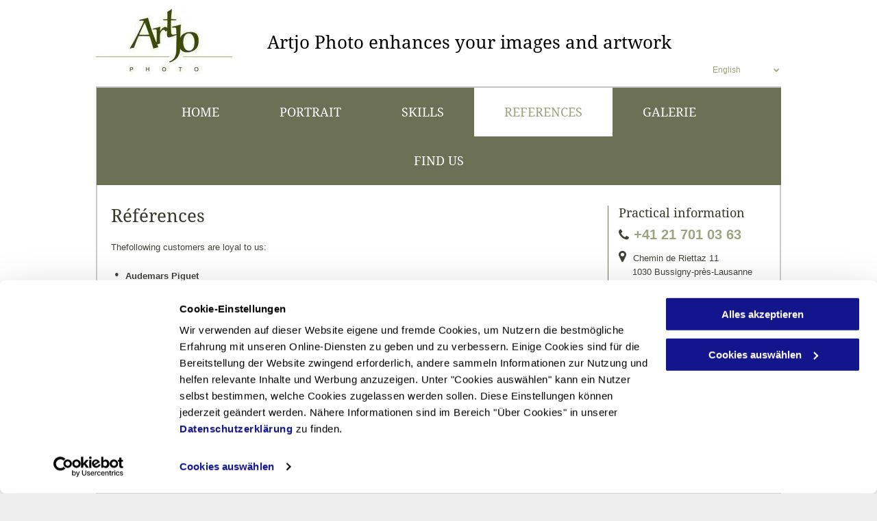

--- FILE ---
content_type: text/html;charset=utf-8
request_url: https://www.artjo.ch/en/references
body_size: 17679
content:
<!doctype html >
<html xmlns="http://www.w3.org/1999/xhtml" lang="en"
      class="">
<head>
    <meta charset="utf-8">
    




































<script type="text/javascript">
    window._currentDevice = 'desktop';
    window.Parameters = window.Parameters || {
        HomeUrl: 'https://www.artjo.ch/',
        AccountUUID: 'a1a63c7eab9e45a084018b1f9899c82f',
        SystemID: 'EU_PRODUCTION',
        SiteAlias: 'eca3cd09637240cdb90c1c3310c8a6fe',
        SiteType: atob('RFVEQU9ORQ=='),
        PublicationDate: 'Tue Apr 02 13:55:54 UTC 2024',
        ExternalUid: '200048006',
        IsSiteMultilingual: true,
        InitialPostAlias: '',
        InitialPostPageUuid: '',
        InitialDynamicItem: '',
        DynamicPageInfo: {
            isDynamicPage: false,
            base64JsonRowData: 'null',
        },
        InitialPageAlias: 'en/references',
        InitialPageUuid: '956ace0daace4a12b85c96e113e4e8d7',
        InitialPageId: '30136580',
        InitialEncodedPageAlias: 'ZW4vcmVmZXJlbmNlcw==',
        InitialHeaderUuid: 'a53c47b7b1514e0983e90aa07b73313f',
        CurrentPageUrl: '',
        IsCurrentHomePage: false,
        AllowAjax: false,
        AfterAjaxCommand: null,
        HomeLinkText: 'Back To Home',
        UseGalleryModule: false,
        CurrentThemeName: 'Layout Theme',
        ThemeVersion: '41130',
        DefaultPageAlias: '',
        RemoveDID: true,
        WidgetStyleID: null,
        IsHeaderFixed: false,
        IsHeaderSkinny: false,
        IsBfs: true,
        StorePageAlias: 'null',
        StorePagesUrls: 'e30=',
        IsNewStore: 'false',
        StorePath: '',
        StoreId: 'null',
        StoreVersion: 0,
        StoreBaseUrl: '',
        StoreCleanUrl: true,
        StoreDisableScrolling: true,
        IsStoreSuspended: false,
        HasCustomDomain: true,
        SimpleSite: false,
        showCookieNotification: false,
        cookiesNotificationMarkup: 'null',
        translatedPageUrl: '/en/references',
        isFastMigrationSite: false,
        sidebarPosition: 'NA',
        currentLanguage: 'en',
        currentLocale: 'en',
        NavItems: '{}',
        errors: {
            general: 'There was an error connecting to the page.<br/> Make sure you are not offline.',
            password: 'Incorrect name/password combination',
            tryAgain: 'Try again'
        },
        NavigationAreaParams: {
            ShowBackToHomeOnInnerPages: true,
            NavbarSize: -1,
            NavbarLiveHomePage: 'https://www.artjo.ch/',
            BlockContainerSelector: '.dmBody',
            NavbarSelector: '#dmNav:has(a)',
            SubNavbarSelector: '#subnav_main'
        },
        hasCustomCode: true,
        planID: '1710',
        customTemplateId: 'null',
        siteTemplateId: 'null',
        productId: 'DM_DIRECT',
        disableTracking: false,
        pageType: 'FROM_SCRATCH',
        isRuntimeServer: true,
        isInEditor: false,
        hasNativeStore: false,
        defaultLang: 'fr',
        hamburgerMigration: null,
        isFlexSite: false
    };

    window.Parameters.LayoutID = {};
    window.Parameters.LayoutID[window._currentDevice] = 6;
    window.Parameters.LayoutVariationID = {};
    window.Parameters.LayoutVariationID[window._currentDevice] = 5;
</script>





















<!-- Injecting site-wide to the head -->



<script id="d-js-ecwid-cb-glue" data-swh-uuid="cbfd29485e2845dd835aaef813c96f08">

window.ec=window.ec||{},window.ec.config=ec.config||{},window.ec.config.tracking=ec.config.tracking||{},window.ec.config.tracking.ask_consent=!0;let _ecwidLoadedForCb=!1;function _acceptConsentForEcwid(e){e.preferences&&e.statistics&&!e.marketing?Ecwid.setTrackingConsent("ANALYTICS_ONLY"):!e.preferences||e.statistics||e.marketing?Ecwid.setTrackingConsent("ACCEPT"):Ecwid.setTrackingConsent("PERSONALIZATION_ONLY")}function _onEcwidLoadedCb(){Cookiebot&&Cookiebot.consented?"function"==typeof Ecwid.setTrackingConsent?_acceptConsentForEcwid(Cookiebot.consent):window.Ecwid.OnAPILoaded.add(function(){_acceptConsentForEcwid(Cookiebot.consent)}):Cookiebot&&Cookiebot.declined?Ecwid.setTrackingConsent("DECLINE"):_ecwidLoadedForCb=!0}window.addEventListener("message",e=>{"ecwid-script-loaded"===e.data.type&&_onEcwidLoadedCb()}),window.addEventListener("CookiebotOnAccept",async()=>{_ecwidLoadedForCb&&_acceptConsentForEcwid(Cookiebot.consent)},!1),window.addEventListener("CookiebotOnDecline",async()=>{_ecwidLoadedForCb&&Ecwid.setTrackingConsent("DECLINE")},!1);

</script>
<script id="CookiebotConfiguration" type="application/json" data-cookieconsent="ignore" data-swh-uuid="cbfd29485e2845dd835aaef813c96f08">

{"TagConfiguration":[{"id":"d-js-core","ignore":true},{"id":"d-js-params","ignore":true},{"id":"d-js-jquery","ignore":true},{"id":"d-js-load-css","ignore":true},{"id":"d-js-dmapi","ignore":true}]}

</script>
<script data-cookieconsent="ignore" data-swh-uuid="cbfd29485e2845dd835aaef813c96f08">

function _cbSetGtag(){dataLayer.push(arguments)}window.dataLayer=window.dataLayer||[],_cbSetGtag("consent","default",{"ad_personalization":"denied","ad_storage":"denied","ad_user_data":"denied","analytics_storage":"denied","functionality_storage":"denied","personalization_storage":"denied","security_storage":"granted","wait_for_update":500}),_cbSetGtag("set","ads_data_redaction",!0),_cbSetGtag("set","url_passthrough",!0)

</script>
<script id="Cookiebot" src="https://consent.cookiebot.com/uc.js" data-cbid="0a3a5f19-d829-473c-bb43-df2700a3e588" data-blockingmode="auto" type="text/javascript" data-swh-uuid="cbfd29485e2845dd835aaef813c96f08">
</script>



<!-- End Injecting site-wide to the head -->

<!-- Inject secured cdn script -->


<!-- ========= Meta Tags ========= -->
<!-- PWA settings -->
<script>
    function toHash(str) {
        var hash = 5381, i = str.length;
        while (i) {
            hash = hash * 33 ^ str.charCodeAt(--i)
        }
        return hash >>> 0
    }
</script>
<script>
    (function (global) {
    //const cacheKey = global.cacheKey;
    const isOffline = 'onLine' in navigator && navigator.onLine === false;
    const hasServiceWorkerSupport = 'serviceWorker' in navigator;
    if (isOffline) {
        console.log('offline mode');
    }
    if (!hasServiceWorkerSupport) {
        console.log('service worker is not supported');
    }
    if (hasServiceWorkerSupport && !isOffline) {
        window.addEventListener('load', function () {
            const serviceWorkerPath = '/runtime-service-worker.js?v=3';
            navigator.serviceWorker
                .register(serviceWorkerPath, { scope: './' })
                .then(
                    function (registration) {
                        // Registration was successful
                        console.log(
                            'ServiceWorker registration successful with scope: ',
                            registration.scope
                        );
                    },
                    function (err) {
                        // registration failed :(
                        console.log('ServiceWorker registration failed: ', err);
                    }
                )
                .catch(function (err) {
                    console.log(err);
                });
        });

        // helper function to refresh the page
        var refreshPage = (function () {
            var refreshing;
            return function () {
                if (refreshing) return;
                // prevent multiple refreshes
                var refreshkey = 'refreshed' + location.href;
                var prevRefresh = localStorage.getItem(refreshkey);
                if (prevRefresh) {
                    localStorage.removeItem(refreshkey);
                    if (Date.now() - prevRefresh < 30000) {
                        return; // dont go into a refresh loop
                    }
                }
                refreshing = true;
                localStorage.setItem(refreshkey, Date.now());
                console.log('refereshing page');
                window.location.reload();
            };
        })();

        function messageServiceWorker(data) {
            return new Promise(function (resolve, reject) {
                if (navigator.serviceWorker.controller) {
                    var worker = navigator.serviceWorker.controller;
                    var messageChannel = new MessageChannel();
                    messageChannel.port1.onmessage = replyHandler;
                    worker.postMessage(data, [messageChannel.port2]);
                    function replyHandler(event) {
                        resolve(event.data);
                    }
                } else {
                    resolve();
                }
            });
        }
    }
})(window);
</script>
<!-- Add manifest -->
<link rel="manifest" href="/manifest.json">
<!-- Tell the browser it's a PWA -->
<meta name="mobile-web-app-capable" content="yes">
<!-- Tell iOS it's a PWA -->
<meta name="apple-mobile-web-app-capable" content="yes">
<!-- End PWA settings -->



<link rel="canonical" href="https://www.artjo.ch/en/references">

<meta id="view" name="viewport" content="initial-scale=1, minimum-scale=1, maximum-scale=5, viewport-fit=cover">
<meta name="apple-mobile-web-app-capable" content="yes">

<!--Add favorites icons-->

<link rel="apple-touch-icon"
      href="https://de.cdn-website.com/eca3cd09637240cdb90c1c3310c8a6fe/dms3rep/multi/4dda8b6d14674e1c8b3273462faee981+%281%29.png"/>

<link rel="icon" type="image/x-icon" href="https://de.cdn-website.com/eca3cd09637240cdb90c1c3310c8a6fe/site_favicon_16_1706089357861.ico"/>

<!-- End favorite icons -->
<link rel="preconnect" href="https://le-de.cdn-website.com/"/>



<!-- render the required CSS and JS in the head section -->
<script id='d-js-dmapi'>
    window.SystemID = 'EU_PRODUCTION';

    if (!window.dmAPI) {
        window.dmAPI = {
            registerExternalRuntimeComponent: function () {
            },
            getCurrentDeviceType: function () {
                return window._currentDevice;
            },
            runOnReady: (ns, fn) => {
                const safeFn = dmAPI.toSafeFn(fn);
                ns = ns || 'global_' + Math.random().toString(36).slice(2, 11);
                const eventName = 'afterAjax.' + ns;

                if (document.readyState === 'complete') {
                    $.DM.events.off(eventName).on(eventName, safeFn);
                    setTimeout(function () {
                        safeFn({
                            isAjax: false,
                        });
                    }, 0);
                } else {
                    window?.waitForDeferred?.('dmAjax', () => {
                        $.DM.events.off(eventName).on(eventName, safeFn);
                        safeFn({
                            isAjax: false,
                        });
                    });
                }
            },
            toSafeFn: (fn) => {
                if (fn?.safe) {
                    return fn;
                }
                const safeFn = function (...args) {
                    try {
                        return fn?.apply(null, args);
                    } catch (e) {
                        console.log('function failed ' + e.message);
                    }
                };
                safeFn.safe = true;
                return safeFn;
            }
        };
    }

    if (!window.requestIdleCallback) {
        window.requestIdleCallback = function (fn) {
            setTimeout(fn, 0);
        }
    }
</script>

<!-- loadCSS function header.jsp-->






<script id="d-js-load-css">
/**
 * There are a few <link> tags with CSS resource in them that are preloaded in the page
 * in each of those there is a "onload" handler which invokes the loadCSS callback
 * defined here.
 * We are monitoring 3 main CSS files - the runtime, the global and the page.
 * When each load we check to see if we can append them all in a batch. If threre
 * is no page css (which may happen on inner pages) then we do not wait for it
 */
(function () {
  let cssLinks = {};
  function loadCssLink(link) {
    link.onload = null;
    link.rel = "stylesheet";
    link.type = "text/css";
  }
  
    function checkCss() {
      const pageCssLink = document.querySelector("[id*='CssLink']");
      const widgetCssLink = document.querySelector("[id*='widgetCSS']");

        if (cssLinks && cssLinks.runtime && cssLinks.global && (!pageCssLink || cssLinks.page) && (!widgetCssLink || cssLinks.widget)) {
            const storedRuntimeCssLink = cssLinks.runtime;
            const storedPageCssLink = cssLinks.page;
            const storedGlobalCssLink = cssLinks.global;
            const storedWidgetCssLink = cssLinks.widget;

            storedGlobalCssLink.disabled = true;
            loadCssLink(storedGlobalCssLink);

            if (storedPageCssLink) {
                storedPageCssLink.disabled = true;
                loadCssLink(storedPageCssLink);
            }

            if(storedWidgetCssLink) {
                storedWidgetCssLink.disabled = true;
                loadCssLink(storedWidgetCssLink);
            }

            storedRuntimeCssLink.disabled = true;
            loadCssLink(storedRuntimeCssLink);

            requestAnimationFrame(() => {
                setTimeout(() => {
                    storedRuntimeCssLink.disabled = false;
                    storedGlobalCssLink.disabled = false;
                    if (storedPageCssLink) {
                      storedPageCssLink.disabled = false;
                    }
                    if (storedWidgetCssLink) {
                      storedWidgetCssLink.disabled = false;
                    }
                    // (SUP-4179) Clear the accumulated cssLinks only when we're
                    // sure that the document has finished loading and the document 
                    // has been parsed.
                    if(document.readyState === 'interactive') {
                      cssLinks = null;
                    }
                }, 0);
            });
        }
    }
  

  function loadCSS(link) {
    try {
      var urlParams = new URLSearchParams(window.location.search);
      var noCSS = !!urlParams.get("nocss");
      var cssTimeout = urlParams.get("cssTimeout") || 0;

      if (noCSS) {
        return;
      }
      if (link.href && link.href.includes("d-css-runtime")) {
        cssLinks.runtime = link;
        checkCss();
      } else if (link.id === "siteGlobalCss") {
        cssLinks.global = link;
        checkCss();
      } 
      
      else if (link.id && link.id.includes("CssLink")) {
        cssLinks.page = link;
        checkCss();
      } else if (link.id && link.id.includes("widgetCSS")) {
        cssLinks.widget = link;
        checkCss();
      }
      
      else {
        requestIdleCallback(function () {
          window.setTimeout(function () {
            loadCssLink(link);
          }, parseInt(cssTimeout, 10));
        });
      }
    } catch (e) {
      throw e
    }
  }
  window.loadCSS = window.loadCSS || loadCSS;
})();
</script>



<script data-role="deferred-init" type="text/javascript">
    /* usage: window.getDeferred(<deferred name>).resolve() or window.getDeferred(<deferred name>).promise.then(...)*/
    function Def() {
        this.promise = new Promise((function (a, b) {
            this.resolve = a, this.reject = b
        }).bind(this))
    }

    const defs = {};
    window.getDeferred = function (a) {
        return null == defs[a] && (defs[a] = new Def), defs[a]
    }
    window.waitForDeferred = function (b, a, c) {
        let d = window?.getDeferred?.(b);
        d
            ? d.promise.then(a)
            : c && ["complete", "interactive"].includes(document.readyState)
                ? setTimeout(a, 1)
                : c
                    ? document.addEventListener("DOMContentLoaded", a)
                    : console.error(`Deferred  does not exist`);
    };
</script>
<style id="forceCssIncludes">
    /* This file is auto-generated from a `scss` file with the same name */

.videobgwrapper{overflow:hidden;position:absolute;z-index:0;width:100%;height:100%;top:0;left:0;pointer-events:none;border-radius:inherit}.videobgframe{position:absolute;width:101%;height:100%;top:50%;left:50%;transform:translateY(-50%) translateX(-50%);object-fit:fill}#dm video.videobgframe{margin:0}@media (max-width:767px){.dmRoot .dmPhotoGallery.newPhotoGallery:not(.photo-gallery-done){min-height:80vh}}@media (min-width:1025px){.dmRoot .dmPhotoGallery.newPhotoGallery:not(.photo-gallery-done){min-height:45vh}}@media (min-width:768px) and (max-width:1024px){.responsiveTablet .dmPhotoGallery.newPhotoGallery:not(.photo-gallery-done){min-height:45vh}}#dm [data-show-on-page-only]{display:none!important}#dmRoot div.stickyHeaderFix div.site_content{margin-top:0!important}#dmRoot div.stickyHeaderFix div.hamburger-header-container{position:relative}
    

</style>
<style id="cssVariables" type="text/css">
    
</style>























<!-- Google Fonts Include -->













<!-- loadCSS function fonts.jsp-->



<link type="text/css" rel="stylesheet" href="https://de.cdn-website.com/fonts/css2?family=Roboto:ital,wght@0,100;0,300;0,400;0,500;0,700;0,900;1,100;1,300;1,400;1,500;1,700;1,900&family=Montserrat:ital,wght@0,100..900;1,100..900&family=Poppins:ital,wght@0,100;0,200;0,300;0,400;0,500;0,600;0,700;0,800;0,900;1,100;1,200;1,300;1,400;1,500;1,600;1,700;1,800;1,900&family=Droid+Serif:ital,wght@0,400;0,700&amp;subset=latin-ext&amp;display=swap"  />





<!-- RT CSS Include d-css-runtime-desktop-one-package-structured-global-->
<link rel="stylesheet" type="text/css" href="https://static.cdn-website.com/mnlt/production/6073/_dm/s/rt/dist/css/d-css-runtime-desktop-one-package-structured-global.min.css" />

<!-- End of RT CSS Include -->

<link type="text/css" rel="stylesheet" href="https://de.cdn-website.com/WIDGET_CSS/1aee991aa773dfe8a0fdaf4e91191912.css" id="widgetCSS" />

<!-- Support `img` size attributes -->
<style>img[width][height] {
  height: auto;
}</style>

<!-- Support showing sticky element on page only -->
<style>
  body[data-page-alias="en/references"] #dm [data-show-on-page-only="en/references"] {
    display: block !important;
  }
</style>

<!-- This is populated in Ajax navigation -->
<style id="pageAdditionalWidgetsCss" type="text/css">
</style>




<!-- Site CSS -->
<link type="text/css" rel="stylesheet" href="https://de.cdn-website.com/eca3cd09637240cdb90c1c3310c8a6fe/files/eca3cd09637240cdb90c1c3310c8a6fe_en_header_1.min.css?v=56" id="siteGlobalCss" />



<style id="customWidgetStyle" type="text/css">
    
</style>
<style id="innerPagesStyle" type="text/css">
    
</style>


<style
        id="additionalGlobalCss" type="text/css"
>
</style>

<style id="pagestyle" type="text/css">
    *#dm *.dmBody a.span.textonly
{
	color:rgb(255,255,255) !important;
}
*#dm *.dmBody div.dmform-error
{
	font-style:normal !important;
}
*#dm *.dmBody div.dmforminput textarea
{
	font-style:italic !important;
}
*#dm *.dmBody div.dmforminput *.fileUploadLink
{
	font-style:italic !important;
}
*#dm *.dmBody div.checkboxwrapper span
{
	font-style:italic !important;
}
*#dm *.dmBody div.radiowrapper span
{
	font-style:italic !important;
}
.slide-inner
{
	border-radius:0 !important;
	background:#36382b !important;
}
.flexslider .slides>li[layout=center] .slide-inner
{
	background-color:rgb(54 56 43/70%) !important;
	max-width:25% !important;
	max-height:80% !important;
	padding:20px 20px !important;
}
.flexslider.ed-version:not([layout]) .slides>li[layout="center"],.flexslider.ed-version[layout="center"] .slides>li
{
	justify-content:end !important;
	align-items:end !important;
	display:flex !important;
	background-color:rgb(54,56,43) !important;
}
.flexslider.ed-version:not([layout]) .slides>li[layout=center] .slide-inner,.flexslider.ed-version[layout=center] .slides>li .slide-inner
{
	position:static !important;
	top:auto !important;
	left:auto !important;
	margin:1 !important;
	margin-bottom:25px !important;
	margin-right:25px !important;
}
*#dm *.dmBody a.u_1766053178:hover span.text
{
	text-decoration:underline !important;
}
*#dm *.dmBody a.u_1766053178.hover span.text
{
	text-decoration:underline !important;
}
*#dm *.dmBody a.u_1766053178 span.text
{
	color:rgba(155,164,129,1) !important;
	font-weight:bold !important;
}
*#dm *.dmBody a.u_1766053178 span.icon
{
	color:rgba(66,66,59,1) !important;
	fill:rgba(66,66,59,1) !important;
	font-size:19px !important;
	top:3px !important;
	position:relative !important;
	margin-left:0 !important;
}
*#dm *.dmBody a.u_1766053178
{
	background-color:rgba(147,147,147,0) !important;
	border-radius:0 !important;
	-moz-border-radius:0 !important;
	-webkit-border-radius:0 !important;
	border-style:solid !important;
	border-width:0 !important;
}
*#dm *.dmBody *.u_1766053178
{
	padding-left:5px !important;
	padding-right:5px !important;
	text-align:LEFT !important;
}
.dmNewParagraph[data-version] ul>li:before
{
	font-weight:700 !important;
	font-family:Arial !important;
	font:normal normal normal 14px/1 FontAwesome !important;
	font-size:19px !important;
	color:rgb(66,66,59) !important;
	margin-left:-14px !important;
}
*#dm *.dmBody div.u_1394364972 a:hover
{
	text-decoration:underline !important;
}
a:hover
{
	text-decoration:underline !important;
}
*#dm *.dmBody div.u_1267785017
{
	border-left-style:solid !important;
	border-left-width:1px !important;
	border-left-color:rgba(108,112,85,1) !important;
}
*#dm *.dmBody div.u_1786673322 ul>li:before
{
	font-weight:700 !important;
	content:'\2022' !important;
	font-family:Arial !important;
	content:"\f041" !important;
	font:normal normal normal 14px/1 FontAwesome !important;
	font-size:19px !important;
	color:rgb(66,66,59) !important;
	margin-left:-14px !important;
	content:"\f003" !important;
	position:relative !important;
	top:2px !important;
}
*#dm *.dmBody div.u_1786673322 ul>li:hover
{
	text-decoration:underline !important;
}
*#dm *.dmBody nav.u_1886327569
{
	color:white !important;
}
*#dm *.dmBody div.u_1901286850
{
}
*#dm *.dmBody div.u_1145631363
{
}
*#dm *.dmBody div.u_1145631363 ul>li:before
{
	content:"\f041" !important;
	font-weight:700 !important;
	font-family:Arial !important;
	font:normal normal normal 14px/1 FontAwesome !important;
	font-size:19px !important;
	color:rgb(66,66,59) !important;
	margin-left:-14px !important;
}
*#dm *.dmBody div.u_1243667655
{
	border-style:solid !important;
	border-width:0px !important;
	border-color:rgba(173,175,157,1) !important;
	border-right-style:solid !important;
	border-right-width:2px !important;
	border-right-color:rgba(0,0,0,1) !important;
	border-left-width:2px !important;
	border-left-style:solid !important;
	border-left-color:rgba(0,0,0,1) !important;
	border-color:rgba(0,0,0,0.2) !important;
}
*#dm *.dmBody div.u_1307900276 .svg
{
	color:rgba(92,94,89,1) !important;
	fill:rgba(92,94,89,1) !important;
}

</style>

<style id="pagestyleDevice" type="text/css">
    *#dm *.d-page-1716942098 DIV.dmInner
{
	background-repeat:no-repeat !important;
	background-size:cover !important;
	background-attachment:fixed !important;
	background-position:50% 50% !important;
}
*#dm *.d-page-1716942098 DIV#dmSlideRightNavRight
{
	background-repeat:no-repeat !important;
	background-image:none !important;
	background-size:cover !important;
	background-attachment:fixed !important;
	background-position:50% 50% !important;
}
*#dm *.dmBody a.u_1766053178 span.text
{
	font-size:20px !important;
}
*#dm *.dmBody div.u_1394364972
{
	margin-left:0 !important;
	padding-top:0 !important;
	padding-left:0 !important;
	padding-bottom:0 !important;
	margin-top:10px !important;
	margin-bottom:0 !important;
	margin-right:0 !important;
	padding-right:0 !important;
}
*#dm *.dmBody div.u_1786673322
{
	float:none !important;
	top:0 !important;
	left:0 !important;
	width:217.5px !important;
	position:relative !important;
	height:auto !important;
	padding-top:0 !important;
	padding-left:10px !important;
	padding-bottom:0 !important;
	margin-right:0 !important;
	margin-left:0 !important;
	max-width:100% !important;
	margin-top:10px !important;
	margin-bottom:0 !important;
	padding-right:0 !important;
	min-width:0 !important;
	display:block !important;
}
*#dm *.dmBody div.u_1901286850
{
	margin-left:0 !important;
	padding-top:0 !important;
	padding-left:0 !important;
	padding-bottom:0 !important;
	margin-top:20px !important;
	margin-bottom:0 !important;
	margin-right:0 !important;
	padding-right:0 !important;
}
*#dm *.dmBody div.u_1243667655
{
	margin-left:0 !important;
	padding-left:5px !important;
	margin-top:0 !important;
	margin-bottom:0 !important;
	padding-right:5px !important;
	margin-right:0 !important;
	float:none !important;
	top:0 !important;
	left:0 !important;
	width:auto !important;
	position:relative !important;
	height:auto !important;
	max-width:none !important;
	min-width:0 !important;
	text-align:center !important;
	padding-top:30px !important;
	padding-bottom:30px !important;
}
*#dm *.dmBody div.u_1620106714
{
	margin-left:0 !important;
	padding-top:0 !important;
	padding-left:15px !important;
	padding-bottom:0 !important;
	margin-top:0 !important;
	margin-bottom:0 !important;
	margin-right:0 !important;
	padding-right:15px !important;
}
*#dm *.dmBody div.u_1267785017
{
	margin-left:0 !important;
	padding-top:0 !important;
	padding-left:15px !important;
	padding-bottom:0 !important;
	margin-top:0 !important;
	margin-bottom:0 !important;
	margin-right:0 !important;
	padding-right:15px !important;
}
*#dm *.dmBody a.u_1766053178
{
	margin-left:0px !important;
	padding-top:0px !important;
	padding-left:15px !important;
	padding-bottom:0px !important;
	margin-top:0px !important;
	margin-bottom:10px !important;
	margin-right:0px !important;
	padding-right:0px !important;
	float:none !important;
	top:0px !important;
	left:0px !important;
	width:calc(100% - 0px) !important;
	position:relative !important;
	height:43px !important;
	max-width:100% !important;
	min-width:25px !important;
	text-align:left !important;
}
*#dm *.dmBody div.u_1145631363
{
	float:none !important;
	top:0px !important;
	left:0px !important;
	width:calc(100% - 0px) !important;
	position:relative !important;
	height:auto !important;
	padding-top:0px !important;
	padding-left:0px !important;
	padding-bottom:0px !important;
	max-width:100% !important;
	padding-right:0px !important;
	min-width:25px !important;
	margin-right:0px !important;
	margin-left:0px !important;
	margin-top:-9px !important;
	margin-bottom:0px !important;
}
*#dm *.dmBody div.u_1869681030
{
	padding-top:0 !important;
	padding-left:0 !important;
	padding-bottom:0 !important;
	padding-right:0 !important;
}
*#dm *.dmBody div.u_1307900276
{
	float:none !important;
	top:0px !important;
	left:0px !important;
	width:40px !important;
	position:relative !important;
	height:40px !important;
	padding-top:0px !important;
	padding-left:0px !important;
	padding-bottom:0px !important;
	max-width:100% !important;
	padding-right:0px !important;
	min-width:0 !important;
	text-align:center !important;
	display:block !important;
	margin-right:0px !important;
	margin-left:175.5px !important;
	margin-top:-70px !important;
	margin-bottom:10px !important;
}

</style>

<!-- Flex Sections CSS -->







<style id="globalFontSizeStyle" type="text/css">
    .font-size-26, .size-26, .size-26 > font { font-size: 26px !important; }.font-size-13, .size-13, .size-13 > font { font-size: 13px !important; }
</style>
<style id="pageFontSizeStyle" type="text/css">
</style>




<style id="hideAnimFix">
  .dmDesktopBody:not(.editGrid) [data-anim-desktop]:not([data-anim-desktop='none']), .dmDesktopBody:not(.editGrid) [data-anim-extended] {
    visibility: hidden;
  }

  .dmDesktopBody:not(.editGrid) .dmNewParagraph[data-anim-desktop]:not([data-anim-desktop='none']), .dmDesktopBody:not(.editGrid) .dmNewParagraph[data-anim-extended] {
    visibility: hidden !important;
  }


  #dmRoot:not(.editGrid) .flex-element [data-anim-extended] {
    visibility: hidden;
  }

</style>




<style id="fontFallbacks">
    @font-face {
  font-family: "Roboto Fallback";
  src: local('Arial');
  ascent-override: 92.6709%;
  descent-override: 24.3871%;
  size-adjust: 100.1106%;
  line-gap-override: 0%;
 }@font-face {
  font-family: "Montserrat Fallback";
  src: local('Arial');
  ascent-override: 84.9466%;
  descent-override: 22.0264%;
  size-adjust: 113.954%;
  line-gap-override: 0%;
 }@font-face {
  font-family: "Poppins Fallback";
  src: local('Arial');
  ascent-override: 92.326%;
  descent-override: 30.7753%;
  line-gap-override: 8.793%;
  size-adjust: 113.7274%;
}@font-face {
  font-family: "Helvetica Fallback";
  src: local('Arial');
  ascent-override: 77.002%;
  descent-override: 22.998%;
  line-gap-override: 0%;
 }@font-face {
  font-family: "Arial Fallback";
  src: local('Arial');
  line-gap-override: 0%;
 }
</style>


<!-- End render the required css and JS in the head section -->




<link rel="alternate" hreflang="en" href="https://www.artjo.ch/en/references" />

<link rel="alternate" hreflang="fr" href="https://www.artjo.ch/references" />

<link rel="alternate" hreflang="x-default" href="https://www.artjo.ch/references" />



<meta property="og:type" content="website">
<meta property="og:url" content="https://www.artjo.ch/en/references">

  <title>
    ArtJo Sàrl - Références - Bussigny-près-Lausanne
  </title>
  <meta name="keywords" content="Artjo Photo valorise vos images et visuels"/>
  <meta name="description" content="Cette page décrit le service &amp;quot;[service]&amp;quot; proposé par Artjo Photo ainsi que d'autres produits et prestations.
"/>

  <meta name="twitter:card" content="summary"/>
  <meta name="twitter:title" content="ArtJo Sàrl - Références - Bussigny-près-Lausanne"/>
  <meta name="twitter:description" content="Cette page décrit le service &amp;quot;[service]&amp;quot; proposé par Artjo Photo ainsi que d'autres produits et prestations.
"/>
  <meta property="og:description" content="Cette page décrit le service &amp;quot;[service]&amp;quot; proposé par Artjo Photo ainsi que d'autres produits et prestations.
"/>
  <meta property="og:title" content="ArtJo Sàrl - Références - Bussigny-près-Lausanne"/>




<!-- SYS- RVVfUFJPRFVDVElPTg== -->
</head>





















<body id="dmRoot" data-page-alias="en/references"  class="dmRoot dmDesktopBody fix-mobile-scrolling addCanvasBorder dmResellerSite dmLargeBody "
      style="padding:0;margin:0;"
      
    >
















<!-- ========= Site Content ========= -->
<div id="dm" class='dmwr'>
    
    <div class="dm_wrapper standard-var5 widgetStyle-3 standard">
         <div dmwrapped="true" id="1901957768" class="dm-home-page" themewaschanged="true"> <div dmtemplateid="StandardLayoutMultiD" class="standardHeaderLayout dm-bfs dm-layout-sec hasAnimations rows-1200 hide-back-to-top hamburger-reverse dmPageBody d-page-1716942098 inputs-css-clean dmFreeHeader" id="dm-outer-wrapper" data-page-class="1716942098" data-soch="true" data-background-parallax-selector=".dmHomeSection1, .dmSectionParallex"> <div id="dmStyle_outerContainer" class="dmOuter"> <div id="dmStyle_innerContainer" class="dmInner"> <div class="dmLayoutWrapper standard-var dmStandardDesktop"> <div> <div id="iscrollBody"> <div id="site_content"> <div class="dmHeaderContainer fHeader d-header-wrapper"> <div id="hcontainer" class="u_hcontainer dmHeader p_hfcontainer" freeheader="true" headerlayout="b58ba5b5703b4cd7b5f5f7951565dc87===horizontal-layout-5" layout="78f5c343822e4eb3aac27f4ad5d13812===header"> <div dm:templateorder="85" class="dmHeaderResp dmHeaderStack noSwitch" id="1709005236"> <div class="dmRespRow dmDefaultListContentRow u_1861705244" style="text-align:center" id="1861705244"> <div class="dmRespColsWrapper" id="1914255413"> <div class="u_1677919435 small-12 dmRespCol large-3 medium-3" id="1677919435"> <div data-element-type="spacer" class="dmSpacer u_1186737976" id="1186737976"></div> 
 <div class="u_1011018909 imageWidget align-center" data-widget-type="image" id="1011018909" data-element-type="image"> <a href="/en" id="1524755037"><img src="https://le-de.cdn-website.com/eca3cd09637240cdb90c1c3310c8a6fe/dms3rep/multi/opt/4dda8b6d14674e1c8b3273462faee981-1920w.jpg" id="1456770677" class="" data-dm-image-path="https://de.cdn-website.com/eca3cd09637240cdb90c1c3310c8a6fe/dms3rep/multi/4dda8b6d14674e1c8b3273462faee981.jpg" width="200" height="100" alt="Artjo Photo valorise vos images et visuels - Bussigny-près-Lausanne" onerror="handleImageLoadError(this)"/></a> 
</div> 
 <div data-element-type="spacer" class="dmSpacer u_1919612519" id="1919612519"></div> 
</div> 
 <div class="u_1246161842 dmRespCol small-12 large-9 medium-9" id="1246161842"> <span id="1630001966"></span> 
 <div class="dmNewParagraph u_1513217618" data-element-type="paragraph" data-version="5" id="1513217618"><p class="m-size-21 size-26" style="line-height: 1.2;"><a href="/en" runtime_url="/en" type="page" class="font-size-26 m-font-size-21" style="color:rgb(0, 0, 0);display:unset;text-decoration:none;font-family:'Droid Serif';">Artjo Photo enhances your images and artwork</a></p></div> 
 <div id="1576076491" class="u_1576076491 multilingualWidget dropdown long-label no-flag" dmle_extension="multilingual" data-element-type="multilingual" data-display="dropdownLongLabelNoFlag" icon="false" surround="false"> <div class="desktopMultilingual"> <div class="language current-language"> <a href="/en/references" data-disable-ajax-navigation="true"><img src="https://dd-cdn.multiscreensite.com/flags/flags_iso/32/us.png" alt="English" data-code="" onerror="handleImageLoadError(this)"/> <span class="name">English</span> 
 <span class="short-label">en</span> 
 <div class="dm-icon dm-icon-chevron-down"></div> 
</a> 
</div> 
 <div class="language other-languages"> <a href="/references" data-code="" data-disable-ajax-navigation="true"><img src="https://dd-cdn.multiscreensite.com/flags/flags_iso/32/fr.png" alt="Français" onerror="handleImageLoadError(this)"/> <span class="name">Fran&ccedil;ais</span> 
 <span class="short-label">fr</span> 
</a> 
</div> 
</div> 
</div> 
</div> 
</div> 
</div> 
 <div class="u_1086435979 dmRespRow" id="1086435979"> <div class="dmRespColsWrapper" id="1774426585"> <div class="dmRespCol large-12 medium-12 small-12" id="1711326289"> <nav class="u_1886327569 effect-background main-navigation unifiednav dmLinksMenu" role="navigation" layout-main="horizontal_nav_layout_1" layout-sub="submenu_horizontal_1" data-show-vertical-sub-items="HOVER" id="1886327569" dmle_extension="onelinksmenu" data-element-type="onelinksmenu" data-logo-src="" alt="" data-nav-structure="HORIZONTAL" wr="true" icon="true" surround="true" adwords="" navigation-id="unifiedNav"> <ul role="menubar" class="unifiednav__container  " data-auto="navigation-pages"> <li role="menuitem" class=" unifiednav__item-wrap " data-auto="more-pages" data-depth="0"> <a href="/en" class="unifiednav__item  dmUDNavigationItem_00  " target="" data-target-page-alias="en"> <span class="nav-item-text " data-link-text="
         HOME
        " data-auto="page-text-style">HOME<span class="icon icon-angle-down"></span> 
</span> 
</a> 
</li> 
 <li role="menuitem" class=" unifiednav__item-wrap " data-auto="more-pages" data-depth="0"> <a href="/en/portrait" class="unifiednav__item  dmUDNavigationItem_010101930996  " target="" data-target-page-alias="en/portrait"> <span class="nav-item-text " data-link-text="
         PORTRAIT
        " data-auto="page-text-style">PORTRAIT<span class="icon icon-angle-down"></span> 
</span> 
</a> 
</li> 
 <li role="menuitem" class=" unifiednav__item-wrap " data-auto="more-pages" data-depth="0"> <a href="/en/skills" class="unifiednav__item  dmUDNavigationItem_010101304692  " target="" data-target-page-alias="en/skills"> <span class="nav-item-text " data-link-text="
         SKILLS
        " data-auto="page-text-style">SKILLS<span class="icon icon-angle-down"></span> 
</span> 
</a> 
</li> 
 <li role="menuitem" class=" unifiednav__item-wrap " data-auto="more-pages" data-depth="0"> <a href="/en/references" class="unifiednav__item  dmNavItemSelected  dmUDNavigationItem_010101335829  " target="" data-target-page-alias="en/references" aria-current="page" data-auto="selected-page"> <span class="nav-item-text " data-link-text="
         REFERENCES
        " data-auto="page-text-style">REFERENCES<span class="icon icon-angle-down"></span> 
</span> 
</a> 
</li> 
 <li role="menuitem" class=" unifiednav__item-wrap " data-auto="more-pages" data-depth="0"> <a href="/en/galerie-galerie" class="unifiednav__item  dmUDNavigationItem_010101843328  " target="" data-target-page-alias="en/galerie-galerie"> <span class="nav-item-text " data-link-text="
         GALERIE
        " data-auto="page-text-style">GALERIE<span class="icon icon-angle-down"></span> 
</span> 
</a> 
</li> 
 <li role="menuitem" class=" unifiednav__item-wrap " data-auto="more-pages" data-depth="0"> <a href="/en/find-us" class="unifiednav__item  dmUDNavigationItem_010101930502  " target="" data-target-page-alias="en/find-us"> <span class="nav-item-text " data-link-text="
         FIND US
        " data-auto="page-text-style">FIND US<span class="icon icon-angle-down"></span> 
</span> 
</a> 
</li> 
</ul> 
</nav> 
</div> 
</div> 
</div> 
</div> 
</div> 
</div> 
 <div class="dmRespRow dmRespRowStable dmRespRowNoPadding dmPageTitleRow "> <div class="dmRespColsWrapper"> <div class="large-12 dmRespCol"> <div id="innerBar" class="innerBar lineInnerBar dmDisplay_None"> <div class="titleLine display_None"><hr/></div> 
<!-- Page title is hidden in css for new responsive sites. It is left here only so we don't break old sites. Don't copy it to new layouts --> <div id="pageTitleText"> <div class="innerPageTitle">REFERENCES</div> 
</div> 
 <div class="titleLine display_None"><hr/></div> 
</div> 
</div> 
</div> 
</div> 
 <div dmwrapped="true" id="dmFirstContainer" class="dmBody u_dmStyle_template_en/references dm-home-page" themewaschanged="true"> <div id="allWrapper" class="allWrapper"><!-- navigation placeholders --> <div id="dm_content" class="dmContent" role="main"> <div dm:templateorder="170" class="dmHomeRespTmpl mainBorder dmRespRowsWrapper dmFullRowRespTmpl" id="1716942098"> <div class="u_1243667655 dmRespRow" style="text-align: center;" id="1243667655"> <div class="dmRespColsWrapper" id="1173148036"> <div class="u_1620106714 dmRespCol small-12 large-9 medium-9" id="1620106714"> <div class="u_1869681030 dmNewParagraph hide-for-large hide-for-medium" data-element-type="paragraph" data-version="5" id="1869681030"><p class="m-text-align-center size-26 m-size-16" style="line-height: 1.2;"><a href="/en" runtime_url="/" type="page" class="m-font-size-16 font-size-26" m-font-size-set="true" style="color:rgb(0, 0, 0);display:unset;text-decoration:none;font-family:'Droid Serif';">Artjo Photo enhances your images and artwork</a></p></div> 
 <div class="u_1143919852 dmNewParagraph" data-element-type="paragraph" data-version="5" id="1143919852" style="transition: opacity 1s ease-in-out 0s;"> <h1 class="m-size-27 size-26"><span class="m-font-size-27 font-size-26" m-font-size-set="true" style="display: unset;">R&eacute;f&eacute;rences</span></h1> 
</div> 
 <div class="u_1901286850 dmNewParagraph" data-element-type="paragraph" data-version="5" id="1901286850" style="transition: none 0s ease 0s; text-align: left; display: block;"><p style="line-height: 1.6em;"><span style="display: initial;">Thefollowing customers are loyal to us:</span></p><p style="line-height: 1.6em;"><span style="display: initial;"><br/></span></p> <ul class="defaultList bullet"><li style="line-height: 1.6em;"><span style="display: initial; font-weight: bold;">Audemars Piguet</span></li><li style="line-height: 1.6em;"><span style="display: initial; font-weight: bold;">Jaeger Lecoultre</span></li><li style="line-height: 1.6em;"><span style="display: initial; font-weight: bold;">&quot;HEMU&quot; Lausanne Conservatory of Music</span></li><li style="line-height: 1.6em;"><span style="display: initial; font-weight: bold;">Philip Morris</span></li><li style="line-height: 1.6em;"><span style="display: initial; font-weight: bold;">Olympic Museum</span></li><li style="line-height: 1.6em;"><span style="display: initial; font-weight: bold;">Caran D'Ache</span></li><li style="line-height: 1.6em;"><span style="display: initial; font-weight: bold;">Retraites Populaires</span></li><li style="line-height: 1.6em;"><span style="display: initial; font-weight: bold;">Swiss Cooperation Federation (F&eacute;d&eacute;ration vaudoise des entrepreneurs)</span></li><li style="line-height: 1.6em;"><span style="display: initial; font-weight: bold;">Girard Perregaux</span></li><li style="line-height: 1.6em;"><span style="display: initial; font-weight: bold;">Jean Richard</span></li><li style="line-height: 1.6em;"><span style="display: initial; font-weight: bold;">Migros</span></li><li style="line-height: 1.6em;"><span style="display: initial; font-weight: bold;">Victorinox</span></li><li style="line-height: 1.6em;"><span style="display: initial; font-weight: bold;">etc.</span><span style="display: initial;"><span class="ql-cursor">﻿</span></span></li></ul> 
</div> 
</div> 
 <div class="u_1267785017 dmRespCol small-12 large-3 medium-3" id="1267785017"> <div class="u_1996804006 dmNewParagraph" data-element-type="paragraph" data-version="5" id="1996804006" style="transition: opacity 1s ease-in-out 0s;"> <h3><span style="font-weight: inherit; display: unset;">Practical information</span></h3> 
</div> 
 <a data-display-type="block" class="u_1766053178 align-center dmButtonLink dmWidget dmWwr default dmOnlyButton dmDefaultGradient" file="false" href="tel:+41217010363" data-element-type="dButtonLinkId" id="1766053178" data-buttonstyle="FLAT_ROUND_ICON" icon-name="dm-icon-phone"> <span class="iconBg" aria-hidden="true" id="1338506119"> <span class="icon hasFontIconstar hasFontIcon dm-icon-phone" id="1287864634"></span> 
</span> 
 <span class="text" id="1294646328">+41 21 701 03 63</span> 
</a> 
 <div class="u_1145631363 dmNewParagraph" data-element-type="paragraph" data-version="5" id="1145631363"> <ul class="defaultList bullet"><li><span style="display: unset;">Chemin de Riettaz 11</span></li></ul> 
<p><span style="display: unset;">&nbsp; &nbsp; &nbsp;1030 Bussigny-pr&egrave;s-Lausanne</span></p></div> 
 <div class="u_1786673322 dmNewParagraph" data-element-type="paragraph" data-version="5" id="1786673322" style="transition: none 0s ease 0s; text-align: left; display: block;"> <ul class="defaultList bullet"><li style="color: rgb(155, 164, 129);"><a href="mailto:photo@artjo.ch" runtime_url="mailto:photo@artjo.ch" type="email" style="display: unset; color: rgb(155, 164, 129);">photo@artjo.ch</a><span style="display: initial;"><br/></span></li></ul> 
</div> 
 <div class="u_1394364972 dmNewParagraph" data-element-type="paragraph" data-version="5" id="1394364972" style="transition: opacity 1s ease-in-out 0s;"><p><a href="https://www.artjo.ch/nous-trouver" target="_blank" runtime_url="https://www.artjo.ch/nous-trouver" style="display: unset;">&raquo;</a><span style="display: initial;">&nbsp;</span><a href="/en/find-us" runtime_url="/en/find-us" type="page" style="display: unset; color: rgb(155, 164, 129);">More information</a></p></div> 
 <div class="u_1307900276 graphicWidget graphicWidgetV2 graphicWidgetV3" data-element-type="graphic" data-widget-type="graphic" id="1307900276"> <svg xmlns="http://www.w3.org/2000/svg" viewbox="0 0 640 1792" id="1385048481" class="svg u_1385048481" data-icon-name="fa-angle-right"> <path fill="inherit" d="M595 960q0 13-10 23l-466 466q-10 10-23 10t-23-10l-50-50q-10-10-10-23t10-23l393-393-393-393q-10-10-10-23t10-23l50-50q10-10 23-10t23 10l466 466q10 10 10 23z"></path> 
</svg> 
</div> 
</div> 
</div> 
</div> 
</div> 
</div> 
</div> 
</div> 
 <div class="sticky-widgets-container-global" id="1137107964"></div> 
 <div class="dmFooterContainer"> <div id="fcontainer" class="u_fcontainer f_hcontainer dmFooter p_hfcontainer"> <div dm:templateorder="250" class="dmFooterResp generalFooter" id="1943048428"> <div class="u_1632155419 dmRespRow" style="text-align: center;" id="1632155419"> <div class="dmRespColsWrapper" id="1253858808"> <div class="u_1063824722 dmRespCol small-12 large-5 medium-5" id="1063824722"> <div class="dmNewParagraph" data-element-type="paragraph" data-version="5" id="1125325992" style="transition: opacity 1s ease-in-out 0s;"> <h3 class="m-size-13 size-13"><span class="m-font-size-13 font-size-13" m-font-size-set="true" style="display: unset; font-weight: 800; color: rgb(255, 255, 255);">Tell A Friend</span></h3> 
</div> 
 <div data-element-type="html" class="u_1957051016 dmCustomHtml" id="1957051016"> <iframe name="f165394c13fef38" width="1000px" height="1000px" data-testid="fb:like Facebook Social Plugin" title="fb:like Facebook Social Plugin" frameborder="0" allowtransparency="true" allowfullscreen="true" scrolling="no" allow="encrypted-media" src="https://www.facebook.com/v2.4/plugins/like.php?action=like&app_id=&channel=https%3A%2F%2Fstaticxx.facebook.com%2Fx%2Fconnect%2Fxd_arbiter%2F%3Fversion%3D46%23cb%3Df3c25fc77d8df68%26domain%3Dwww.artjo.ch%26is_canvas%3Dfalse%26origin%3Dhttps%253A%252F%252Fwww.artjo.ch%252Ffae9844294c174%26relation%3Dparent.parent&container_width=0&href=https%3A%2F%2Fwww.artjo.ch%2Fen&layout=button&locale=en_US&sdk=joey&share=false&show_faces=false" style="border: none; visibility: visible; width: 60px; height: 28px;" class=""></iframe> 
</div> 
 <div class="u_1223394724 dmRespRow" id="1223394724"> <div class="dmRespColsWrapper" id="1770089816"> <div class="u_1622288154 dmRespCol small-12 large-11 medium-11" id="1622288154"> <div class="u_1658788333 imageWidget align-center" data-element-type="image" data-widget-type="image" id="1658788333"> <a href="http://www.facebook.com/sharer.php?u=http%3A%2F%2Fwww.artjo.ch%2Ffr" id="1710296175" class="" target="_blank" file="false"><img src="https://le-de.cdn-website.com/eca3cd09637240cdb90c1c3310c8a6fe/dms3rep/multi/opt/facebook-1920w.png" alt="" id="1341537948" class="" data-dm-image-path="https://de.cdn-website.com/eca3cd09637240cdb90c1c3310c8a6fe/dms3rep/multi/facebook.png" width="16" height="16" onerror="handleImageLoadError(this)"/></a> 
</div> 
</div> 
 <div class="u_1217678002 dmRespCol small-12 large-1 medium-1" id="1217678002"> <div class="u_1874265548 imageWidget align-center" data-element-type="image" data-widget-type="image" id="1874265548"> <a href="http://twitter.com/intent/tweet?source=webclient&text=Artjo+Photo+valorise+vos+images+et+visuels+http%3A%2F%2Fwww.artjo.ch%2Ffr" id="1055426237" class="" target="_blank" file="false"><img src="https://le-de.cdn-website.com/eca3cd09637240cdb90c1c3310c8a6fe/dms3rep/multi/opt/twitter-1920w.png" alt="" id="1566561344" class="" data-dm-image-path="https://de.cdn-website.com/eca3cd09637240cdb90c1c3310c8a6fe/dms3rep/multi/twitter.png" width="16" height="16" onerror="handleImageLoadError(this)"/></a> 
</div> 
</div> 
</div> 
</div> 
</div> 
 <div class="u_1503860498 dmRespCol small-12 large-7 medium-7" id="1503860498"> <div class="dmNewParagraph u_1832774561" data-element-type="paragraph" data-version="5" id="1832774561" style="transition: none 0s ease 0s; text-align: left; display: block;"><p class="m-size-13"><span class="m-font-size-13" m-font-size-set="true" style="color: rgb(255, 255, 255); font-weight: bold; display: initial;">Contact</span></p><p><span class="m-font-size-13" m-font-size-set="true" style="display: initial;"><br/></span></p> <h3 class="m-size-13 size-13" style="line-height: 1.4;"><span class="m-font-size-13 font-size-13" m-font-size-set="true" style="color:rgb(255, 255, 255);display:initial;font-family:Arial, 'Arial Fallback';">By E-mail:</span><span class="m-font-size-13" m-font-size-set="true" style="color:rgb(255, 255, 255);display:initial;font-family:Arial, 'Arial Fallback';"><br/></span></h3> 
<p class="m-size-13" style="line-height: 1.4;"><a href="/en/find-us" runtime_url="/en/find-us" class="m-font-size-13" m-font-size-set="true" style="color: rgb(155, 164, 129); display: initial;" type="page">Access to the form</a></p><p class="m-size-13" style="line-height: 1.4;"><span class="m-font-size-13" m-font-size-set="true" style="color:rgb(255, 255, 255);font-weight:700;display:initial;font-family:Arial, 'Arial Fallback';">By Telephone:&nbsp;</span><a href="tel:+41%C2%A0217010363" target="_blank" class="m-font-size-13" m-font-size-set="true" style="color:rgb(255, 255, 255);display:initial;font-family:Arial, 'Arial Fallback';"><br/></a><a href="tel:+41%C2%A0217010363" target="_blank" class="m-font-size-13" m-font-size-set="true" style="color:rgb(155, 164, 129);display:initial;font-family:Arial, 'Arial Fallback';">+41 21 701 03 63</a><span style="display: initial;"><br/></span></p></div> 
</div> 
</div> 
</div> 
 <div class="u_1578850205 dmRespRow" id="1578850205"> <div class="dmRespColsWrapper" id="1073110747"> <div class="dmRespCol large-12 medium-12 small-12" id="1695387387"> <div class="dmNewParagraph" data-element-type="paragraph" data-version="5" id="1684242446" style="transition: opacity 1s ease-in-out 0s;"> <h3 class="m-size-13 text-align-right size-13"><a href="/en/legal-notice" runtime_url="/mentions-legales" type="page" class="m-font-size-13 font-size-13" m-font-size-set="true" style="color:rgb(155, 164, 129);display:unset;font-family:Arial, 'Arial Fallback';">Imprint</a></h3> 
</div> 
</div> 
</div> 
</div> 
 <div class="u_1036894255 dmRespRow" style="text-align: center;" id="1036894255" data-page-element-id="1346712501" data-page-element-type="section"> <div class="dmRespColsWrapper" id="1226925582"> <div class="dmRespCol small-12 medium-12 large-12 u_1360869125" id="1360869125"> <span id="1534445277"></span> 
 <div class="dmNewParagraph" data-element-type="paragraph" data-version="5" id="1455759188" style="transition: opacity 1s ease-in-out 0s;"><p><a href="/privacy" runtime_url="/privacy" type="page" style="text-decoration: none; color: rgb(221, 221, 221); font-weight: normal; display: initial;">Privacy statement</a></p></div> 
</div> 
</div> 
</div> 
</div> 
 <div id="1236746004" dmle_extension="powered_by" data-element-type="powered_by" icon="true" surround="false"></div> 
</div> 
</div> 
</div> 
</div> 
</div> 
</div> 
</div> 
</div> 
</div> 
</div> 

    </div>
</div>
<!--  Add full CSS and Javascript before the close tag of the body if needed -->
<!-- ========= JS Section ========= -->
<script>
    var isWLR = true;

    window.customWidgetsFunctions = {};
    window.customWidgetsStrings = {};
    window.collections = {};
    window.currentLanguage = "ENGLISH"
    window.isSitePreview = false;
</script>
<script type="text/javascript">

    var d_version = "production_6073";
    var build = "2026-01-06T11_49_11";
    window['v' + 'ersion'] = d_version;

    function buildEditorParent() {
        window.isMultiScreen = true;
        window.editorParent = {};
        window.previewParent = {};
        window.assetsCacheQueryParam = "?version=2026-01-06T11_49_11";
        try {
            var _p = window.parent;
            if (_p && _p.document && _p.$ && _p.$.dmfw) {
                window.editorParent = _p;
            } else if (_p.isSitePreview) {
                window.previewParent = _p;
            }
        } catch (e) {

        }
    }

    buildEditorParent();
</script>

<!-- Load jQuery -->
<script type="text/javascript" id='d-js-jquery'
        src="https://static.cdn-website.com/libs/jquery/jquery-3.7.0.min.js"></script>
<!-- End Load jQuery -->
<!-- Injecting site-wide before scripts -->
<!-- End Injecting site-wide to the head -->


<script>
    var _jquery = window.$;

    var jqueryAliases = ['$', 'jquery', 'jQuery'];

    jqueryAliases.forEach((alias) => {
        Object.defineProperty(window, alias, {
            get() {
                return _jquery;
            },
            set() {
                console.warn("Trying to over-write the global jquery object!");
            }
        });
    });
    window.jQuery.migrateMute = true;
</script>
<script>
    window.cookiesNotificationMarkupPreview = 'null';
</script>

<!-- HEAD RT JS Include -->
<script id='d-js-params'>
    window.INSITE = window.INSITE || {};
    window.INSITE.device = "desktop";

    window.rtCommonProps = {};
    rtCommonProps["rt.ajax.ajaxScriptsFix"] =true;
    rtCommonProps["rt.pushnotifs.sslframe.encoded"] = 'aHR0cHM6Ly97c3ViZG9tYWlufS5wdXNoLW5vdGlmcy5jb20=';
    rtCommonProps["runtimecollector.url"] = 'https://rtc.eu-multiscreensite.com';
    rtCommonProps["performance.tabletPreview.removeScroll"] = 'false';
    rtCommonProps["inlineEditGrid.snap"] =true;
    rtCommonProps["popup.insite.cookie.ttl"] = '0.5';
    rtCommonProps["rt.pushnotifs.force.button"] =true;
    rtCommonProps["common.mapbox.token"] = 'pk.eyJ1IjoiZGFubnliMTIzIiwiYSI6ImNqMGljZ256dzAwMDAycXBkdWxwbDgzeXYifQ.Ck5P-0NKPVKAZ6SH98gxxw';
    rtCommonProps["common.mapbox.js.override"] =false;
    rtCommonProps["common.here.appId"] = 'iYvDjIQ2quyEu0rg0hLo';
    rtCommonProps["common.here.appCode"] = '1hcIxLJcbybmtBYTD9Z1UA';
    rtCommonProps["isCoverage.test"] =false;
    rtCommonProps["ecommerce.ecwid.script"] = 'https://app.multiscreenstore.com/script.js';
    rtCommonProps["common.resources.dist.cdn"] =true;
    rtCommonProps["common.build.dist.folder"] = 'production/6073';
    rtCommonProps["common.resources.cdn.host"] = 'https://static.cdn-website.com';
    rtCommonProps["common.resources.folder"] = 'https://static.cdn-website.com/mnlt/production/6073';
    rtCommonProps["feature.flag.runtime.backgroundSlider.preload.slowly"] =true;
    rtCommonProps["feature.flag.runtime.newAnimation.enabled"] =true;
    rtCommonProps["feature.flag.runtime.newAnimation.jitAnimation.enabled"] =true;
    rtCommonProps["feature.flag.sites.google.analytics.gtag"] =true;
    rtCommonProps["feature.flag.runOnReadyNewTask"] =true;
    rtCommonProps["isAutomation.test"] =false;
    rtCommonProps["booking.cal.api.domain"] = 'api.cal.eu';

    
    rtCommonProps['common.mapsProvider'] = 'mapbox';
    
    rtCommonProps['common.mapsProvider.version'] = '0.52.0';
    rtCommonProps['common.geocodeProvider'] = 'mapbox';
    rtCommonProps['server.for.resources'] = '';
    rtCommonProps['feature.flag.lazy.widgets'] = true;
    rtCommonProps['feature.flag.single.wow'] = false;
    rtCommonProps['feature.flag.disallowPopupsInEditor'] = true;
    rtCommonProps['feature.flag.mark.anchors'] = true;
    rtCommonProps['captcha.public.key'] = '6LffcBsUAAAAAMU-MYacU-6QHY4iDtUEYv_Ppwlz';
    rtCommonProps['captcha.invisible.public.key'] = '6LeiWB8UAAAAAHYnVJM7_-7ap6bXCUNGiv7bBPME';
    rtCommonProps["images.sizes.small"] =160;
    rtCommonProps["images.sizes.mobile"] =640;
    rtCommonProps["images.sizes.tablet"] =1280;
    rtCommonProps["images.sizes.desktop"] =1920;
    rtCommonProps["modules.resources.cdn"] =true;
    rtCommonProps["import.images.storage.imageCDN"] = 'https://le-de.cdn-website.com/';
    rtCommonProps["feature.flag.runtime.inp.threshold"] =150;
    rtCommonProps["feature.flag.performance.logs"] =true;
    rtCommonProps["site.widget.form.captcha.type"] = 'g_recaptcha';
    rtCommonProps["friendly.captcha.site.key"] = 'FCMGSQG9GVNMFS8K';
    rtCommonProps["cookiebot.mapbox.consent.category"] = 'marketing';
    // feature flags that's used out of runtime module (in  legacy files)
    rtCommonProps["platform.monolith.personalization.dateTimeCondition.popupMsgAction.moveToclient.enabled"] =true;

    window.rtFlags = {};
    rtFlags["unsuspendEcwidStoreOnRuntime.enabled"] =false;
    rtFlags["scripts.widgetCount.enabled"] =true;
    rtFlags["fnb.animations.tracking.enabled"] =true;
    rtFlags["ecom.ecwidNewUrlStructure.enabled"] = false;
    rtFlags["ecom.ecwid.accountPage.emptyBaseUrl.enabled"] = true;
    rtFlags["ecom.ecwid.pages.links.disable.listeners"] = true;
    rtFlags["ecom.ecwid.storefrontV3.enabled"] = false;
    rtFlags["ecom.ecwid.old.store.fix.facebook.share"] = true;
    rtFlags["feature.flag.photo.gallery.exact.size"] =true;
    rtFlags["geocode.search.localize"] =false;
    rtFlags["feature.flag.runtime.newAnimation.asyncInit.setTimeout.enabled"] =false;
    rtFlags["twitter.heightLimit.enabled"] = true;
    rtFlags["runtime.lottieOverflow"] =false;
    rtFlags["runtime.monitoring.sentry.ignoreErrors"] = "";
    rtFlags["streamline.monolith.personalization.supportMultipleConditions.enabled"] =false;
    rtFlags["flex.animation.design.panel.layout"] =false;
    rtFlags["runtime.cwv.report.cls.enabled"] =false;
    rtFlags["runtime.cwv.report.lcp.enabled"] =false;
    rtFlags["flex.runtime.popup.with.show"] =true;
    rtFlags["contact.form.useActiveForm"] =true;
    rtFlags["contact.form.custom.errors.enabled"] =false;
    rtFlags["runtime.ssr.productStore.internal.observer"] =true;
    rtFlags["runtime.ssr.productCustomizations"] =true;
    rtFlags["runtime.ssr.runtime.filter-sort.newFilterSortWidgetWithOptions.enabled"] =false;
</script>
<script src="https://static.cdn-website.com/mnlt/production/6073/_dm/s/rt/dist/scripts/d-js-one-runtime-unified-desktop.min.js"  id="d-js-core"></script>
<!-- End of HEAD RT JS Include -->
<script src="https://static.cdn-website.com/mnlt/production/6073/_dm/s/rt/dist/scripts/d-js-jquery-migrate.min.js" ></script>
<script>
    
    $(window).bind("orientationchange", function (e) {
        $.layoutManager.initLayout();
        
    });
    $(document).resize(function () {
        
    });
</script>
<script type="text/javascript" id="d_track_campaign">
(function() {
    if (!window.location.search) {
        return;
    }
	const cleanParams = window.location.search.substring(1); // Strip ?
	const queryParams = cleanParams.split('&');

	const expires = 'expires=' + new Date().getTime() + 24 * 60 * 60 * 1000;
	const domain = 'domain=' + window.location.hostname;
	const path = "path=/";

	queryParams.forEach((param) => {
		const [key, value = ''] = param.split('=');
		if (key.startsWith('utm_')) {
			const cookieName = "_dm_rt_" + key.substring(4);
			const cookie = cookieName + "=" + value;
			const joined = [cookie, expires, domain, path].join(";");
			document.cookie = joined;
		}
	});
}());
</script>
<script type="text/javascript" >
  var _dm_gaq = {};
  var _gaq = _gaq || [];
  var _dm_insite = [];
</script>

<script type="text/javascript" id="d_track_sp">
;(function(p,l,o,w,i,n,g){if(!p[i]){p.GlobalSnowplowNamespace=p.GlobalSnowplowNamespace||[];
p.GlobalSnowplowNamespace.push(i);p[i]=function(){(p[i].q=p[i].q||[]).push(arguments)
};p[i].q=p[i].q||[];n=l.createElement(o);g=l.getElementsByTagName(o)[0];n.async=1;
n.src=w;g.parentNode.insertBefore(n,g)}}(window,document,"script","//d3uzsv7k2lpopp.cloudfront.net/sp-2.0.0-dm-0.1.min.js","snowplow"));
window.dmsnowplow  = window.snowplow;

dmsnowplow('newTracker', 'cf', 'd3uzsv7k2lpopp.cloudfront.net', { // Initialise a tracker
  appId: 'eca3cd09637240cdb90c1c3310c8a6fe'
});

// snowplow queries element styles so we wait until CSS calculations are done.
requestAnimationFrame(() => {
	dmsnowplow('trackPageView');
	_dm_insite.forEach((rule) => {
		// Specifically in popup only the client knows if it is shown or not so we don't always want to track its impression here
		// the tracking is in popup.js
		if (rule.actionName !== "popup") {
			dmsnowplow('trackStructEvent', 'insite', 'impression', rule.ruleType, rule.ruleId);
		}
		window?.waitForDeferred?.('dmAjax', () => {
			$.DM.events.trigger('event-ruleTriggered', {value: rule});
		});
	});
});
</script>
   <div style="display:none;" id="P6iryBW0Wu"></div>

<!-- photoswipe markup -->









<!-- Root element of PhotoSwipe. Must have class pswp. -->
<div class="pswp" tabindex="-1" role="dialog" aria-hidden="true">

    <!-- Background of PhotoSwipe. 
         It's a separate element as animating opacity is faster than rgba(). -->
    <div class="pswp__bg"></div>

    <!-- Slides wrapper with overflow:hidden. -->
    <div class="pswp__scroll-wrap">

        <!-- Container that holds slides. 
            PhotoSwipe keeps only 3 of them in the DOM to save memory.
            Don't modify these 3 pswp__item elements, data is added later on. -->
        <div class="pswp__container">
            <div class="pswp__item"></div>
            <div class="pswp__item"></div>
            <div class="pswp__item"></div>
        </div>

        <!-- Default (PhotoSwipeUI_Default) interface on top of sliding area. Can be changed. -->
        <div class="pswp__ui pswp__ui--hidden">

            <div class="pswp__top-bar">

                <!--  Controls are self-explanatory. Order can be changed. -->

                <div class="pswp__counter"></div>

                <button class="pswp__button pswp__button--close" title="Close (Esc)"></button>

                <button class="pswp__button pswp__button--share" title="Share"></button>

                <button class="pswp__button pswp__button--fs" title="Toggle fullscreen"></button>

                <button class="pswp__button pswp__button--zoom" title="Zoom in/out"></button>

                <!-- Preloader demo http://codepen.io/dimsemenov/pen/yyBWoR -->
                <!-- element will get class pswp__preloader--active when preloader is running -->
                <div class="pswp__preloader">
                    <div class="pswp__preloader__icn">
                      <div class="pswp__preloader__cut">
                        <div class="pswp__preloader__donut"></div>
                      </div>
                    </div>
                </div>
            </div>

            <div class="pswp__share-modal pswp__share-modal--hidden pswp__single-tap">
                <div class="pswp__share-tooltip"></div> 
            </div>

            <button class="pswp__button pswp__button--arrow--left" title="Previous (arrow left)">
            </button>

            <button class="pswp__button pswp__button--arrow--right" title="Next (arrow right)">
            </button>

            <div class="pswp__caption">
                <div class="pswp__caption__center"></div>
            </div>

        </div>

    </div>

</div>
<div id="fb-root"
        data-locale="en"></div>
<!-- Alias: eca3cd09637240cdb90c1c3310c8a6fe -->
<div class="dmPopupMask" id="dmPopupMask"></div>
<div id="dmPopup" class="dmPopup">
	<div class="dmPopupCloseWrapper"> <div class="dmPopupClose dm-common-icons-close oneIcon" onclick="dmHidePopup(event);"></div> </div>
 	<div class="dmPopupTitle"> <span></span> Share by:</div> 
	<div class="data"></div>
</div><script id="d_track_personalization">
	window?.waitForDeferred?.('dmAjax', () => {
		// Collects client data and updates cookies used by smart sites
		window.expireDays = 365;
		window.visitLength = 30 * 60000;
		$.setCookie("dm_timezone_offset", (new Date()).getTimezoneOffset(), window.expireDays);
			setSmartSiteCookiesInternal("dm_this_page_view","dm_last_page_view","dm_total_visits","dm_last_visit");
	});
</script>
<script type="text/javascript">
    
    Parameters.NavigationAreaParams.MoreButtonText = 'MORE';
    
    Parameters.NavigationAreaParams.LessButtonText = 'LESS';
    Parameters.HomeLinkText = 'Home';
    </script>
<!--  End Script tags -->
<!--  Begin Body End Markup -->
<script>    
jQuery(window).on('scroll',function(){ let scroll = jQuery(window).scrollTop(); if (scroll>600) { jQuery(".scrolltotop").fadeIn(); } else { jQuery(".scrolltotop").fadeOut(); } });
</script> 
<!--  End Body End Markup -->
<!--  Site Wide Html Markup -->
<div id="swh-45a25d6f3bcc48b3bb3c0d47d93cb4d0"><div data-wrapper-source="appstore" > <script>
    var ctnUniqueId = "";
    var uri = document.URL.split('?')[1];
    if (localStorage.getItem('ipromote_utm_ad') || (uri && uri.indexOf('utm_ad') != -1)) {
      if(localStorage.getItem('ipromote_utm_ad'))
      {
        ctnUniqueId = localStorage.getItem('ipromote_utm_ad')
      }
      else{
        var adid_uri_regex = new RegExp( 'utm_ad=([a-zA-Z0-9\d]*)');
        ctnUniqueId = adid_uri_regex.exec(uri)[1];
      }
      var ncscript = document.createElement('script');
      ncscript.setAttribute('type','module');
      ncscript.setAttribute("async", false);
      ncscript.src = "https://cdn.displaycloud.com/lt/ipromote_tag.min.js"
      document.getElementsByTagName('head')[0].appendChild(ncscript)	
    }
  </script>
<script src="https://cdn.displaycloud.com/lt/event_selectors.js"></script> </div></div><!--  Site Wide Html Markup -->
</body>
</html>


--- FILE ---
content_type: application/javascript
request_url: https://static.cdn-website.com/mnlt/production/6073/editor/apps/modules/runtime/125.eeb482bf7e05c3063f3b.js
body_size: 15846
content:
/*! For license information please see 125.eeb482bf7e05c3063f3b.js.LICENSE.txt */
"use strict";(self.webpackJsonpRuntime=self.webpackJsonpRuntime||[]).push([[125],{1125:(e,t,n)=>{n.r(t),n.d(t,{$mobx:()=>A,FlowCancellationError:()=>xt,IDerivationState:()=>$,ObservableMap:()=>gn,ObservableSet:()=>On,Reaction:()=>Xe,_allowStateChanges:()=>Ae,_allowStateChangesInsideComputed:()=>Ee,_allowStateReadsEnd:()=>pe,_allowStateReadsStart:()=>he,_endAction:()=>Oe,_getAdministration:()=>Dn,_getGlobalState:()=>Ie,_interceptReads:()=>Tt,_isComputingDerivation:()=>ie,_resetGlobalState:()=>Me,_startAction:()=>we,action:()=>it,autorun:()=>ct,comparer:()=>x,computed:()=>te,configure:()=>yt,createAtom:()=>E,decorate:()=>bt,entries:()=>Ut,extendObservable:()=>gt,flow:()=>Ct,get:()=>zt,getAtom:()=>Tn,getDebugName:()=>Pn,getDependencyTree:()=>Ot,getObserverTree:()=>St,has:()=>Kt,intercept:()=>Dt,isAction:()=>st,isArrayLike:()=>v,isBoxedObservable:()=>je,isComputed:()=>kt,isComputedProp:()=>Nt,isFlowCancellationError:()=>jt,isObservable:()=>Bt,isObservableArray:()=>vn,isObservableMap:()=>mn,isObservableObject:()=>Rn,isObservableProp:()=>Lt,isObservableSet:()=>An,keys:()=>It,observable:()=>Y,observe:()=>Ht,onBecomeObserved:()=>pt,onBecomeUnobserved:()=>dt,onReactionError:()=>Ye,reaction:()=>ht,remove:()=>qt,runInAction:()=>at,set:()=>Gt,spy:()=>nt,toJS:()=>Yt,trace:()=>Ft,transaction:()=>$t,untracked:()=>ce,values:()=>Mt,when:()=>Qt});var r="An invariant failed, however the error is obfuscated because this is a production build.",o=[];Object.freeze(o);var i={};function a(){return++Le.mobxGuid}function s(e){throw u(!1,e),"X"}function u(e,t){if(!e)throw new Error("[mobx] "+(t||r))}function c(e){var t=!1;return function(){if(!t)return t=!0,e.apply(this,arguments)}}Object.freeze(i);var l=function(){};function f(e){return null!==e&&"object"==typeof e}function h(e){if(null===e||"object"!=typeof e)return!1;var t=Object.getPrototypeOf(e);return t===Object.prototype||null===t}function p(e,t,n){Object.defineProperty(e,t,{enumerable:!1,writable:!0,configurable:!0,value:n})}function d(e,t){var n="isMobX"+e;return t.prototype[n]=!0,function(e){return f(e)&&!0===e[n]}}function v(e){return Array.isArray(e)||vn(e)}function y(e){return e instanceof Map}function b(e){return e instanceof Set}function g(e){var t=new Set;for(var n in e)t.add(n);return Object.getOwnPropertySymbols(e).forEach((function(n){Object.getOwnPropertyDescriptor(e,n).enumerable&&t.add(n)})),Array.from(t)}function m(e){return e&&e.toString?e.toString():new String(e).toString()}function w(e){return null===e?null:"object"==typeof e?""+e:e}var O="undefined"!=typeof Reflect&&Reflect.ownKeys?Reflect.ownKeys:Object.getOwnPropertySymbols?function(e){return Object.getOwnPropertyNames(e).concat(Object.getOwnPropertySymbols(e))}:Object.getOwnPropertyNames,A=Symbol("mobx administration"),S=function(){function e(e){void 0===e&&(e="Atom@"+a()),this.name=e,this.isPendingUnobservation=!1,this.isBeingObserved=!1,this.observers=new Set,this.diffValue=0,this.lastAccessedBy=0,this.lowestObserverState=$.NOT_TRACKING}return e.prototype.onBecomeObserved=function(){this.onBecomeObservedListeners&&this.onBecomeObservedListeners.forEach((function(e){return e()}))},e.prototype.onBecomeUnobserved=function(){this.onBecomeUnobservedListeners&&this.onBecomeUnobservedListeners.forEach((function(e){return e()}))},e.prototype.reportObserved=function(){return He(this)},e.prototype.reportChanged=function(){Ke(),function(e){e.lowestObserverState!==$.STALE&&(e.lowestObserverState=$.STALE,e.observers.forEach((function(t){t.dependenciesState===$.UP_TO_DATE&&(t.isTracing!==Q.NONE&&We(t,e),t.onBecomeStale()),t.dependenciesState=$.STALE})))}(this),ze()},e.prototype.toString=function(){return this.name},e}(),_=d("Atom",S);function E(e,t,n){void 0===t&&(t=l),void 0===n&&(n=l);var r=new S(e);return t!==l&&pt(r,t),n!==l&&dt(r,n),r}var x={identity:function(e,t){return e===t},structural:function(e,t){return Nn(e,t)},default:function(e,t){return Object.is(e,t)},shallow:function(e,t){return Nn(e,t,1)}},j=function(e,t){return j=Object.setPrototypeOf||{__proto__:[]}instanceof Array&&function(e,t){e.__proto__=t}||function(e,t){for(var n in t)t.hasOwnProperty(n)&&(e[n]=t[n])},j(e,t)},C=function(){return C=Object.assign||function(e){for(var t,n=1,r=arguments.length;n<r;n++)for(var o in t=arguments[n])Object.prototype.hasOwnProperty.call(t,o)&&(e[o]=t[o]);return e},C.apply(this,arguments)};function R(e){var t="function"==typeof Symbol&&e[Symbol.iterator],n=0;return t?t.call(e):{next:function(){return e&&n>=e.length&&(e=void 0),{value:e&&e[n++],done:!e}}}}function T(e,t){var n="function"==typeof Symbol&&e[Symbol.iterator];if(!n)return e;var r,o,i=n.call(e),a=[];try{for(;(void 0===t||t-- >0)&&!(r=i.next()).done;)a.push(r.value)}catch(e){o={error:e}}finally{try{r&&!r.done&&(n=i.return)&&n.call(i)}finally{if(o)throw o.error}}return a}function D(){for(var e=[],t=0;t<arguments.length;t++)e=e.concat(T(arguments[t]));return e}var P=Symbol("mobx did run lazy initializers"),k=Symbol("mobx pending decorators"),N={},V={};function B(e){var t,n;if(!0!==e[P]){var r=e[k];if(r){p(e,P,!0);var o=D(Object.getOwnPropertySymbols(r),Object.keys(r));try{for(var i=R(o),a=i.next();!a.done;a=i.next()){var s=r[a.value];s.propertyCreator(e,s.prop,s.descriptor,s.decoratorTarget,s.decoratorArguments)}}catch(e){t={error:e}}finally{try{a&&!a.done&&(n=i.return)&&n.call(i)}finally{if(t)throw t.error}}}}}function L(e,t){return function(){var n,r,i=function(r,o,i,a){if(!0===a)return t(r,o,i,r,n),null;if(!Object.prototype.hasOwnProperty.call(r,k)){var s=r[k];p(r,k,C({},s))}return r[k][o]={prop:o,propertyCreator:t,descriptor:i,decoratorTarget:r,decoratorArguments:n},function(e,t){var n=t?N:V;return n[e]||(n[e]={configurable:!0,enumerable:t,get:function(){return B(this),this[e]},set:function(t){B(this),this[e]=t}})}(o,e)};return(2===(r=arguments).length||3===r.length)&&("string"==typeof r[1]||"symbol"==typeof r[1])||4===r.length&&!0===r[3]?(n=o,i.apply(null,arguments)):(n=Array.prototype.slice.call(arguments),i)}}function I(e,t,n){return Bt(e)?e:Array.isArray(e)?Y.array(e,{name:n}):h(e)?Y.object(e,void 0,{name:n}):y(e)?Y.map(e,{name:n}):b(e)?Y.set(e,{name:n}):e}function M(e){return e}function U(e){u(e);var t=L(!0,(function(t,n,r,o,i){var a=r?r.initializer?r.initializer.call(t):r.value:void 0;_n(t).addObservableProp(n,a,e)})),n=("undefined"!=typeof process&&process.env,t);return n.enhancer=e,n}var G={deep:!0,name:void 0,defaultDecorator:void 0,proxy:!0};function q(e){return null==e?G:"string"==typeof e?{name:e,deep:!0,proxy:!0}:e}Object.freeze(G);var K=U(I),z=U((function(e,t,n){return null==e||Rn(e)||vn(e)||mn(e)||An(e)?e:Array.isArray(e)?Y.array(e,{name:n,deep:!1}):h(e)?Y.object(e,void 0,{name:n,deep:!1}):y(e)?Y.map(e,{name:n,deep:!1}):b(e)?Y.set(e,{name:n,deep:!1}):s(!1)})),H=U(M),W=U((function(e,t,n){return Nn(e,t)?t:e}));function J(e){return e.defaultDecorator?e.defaultDecorator.enhancer:!1===e.deep?M:I}var X={box:function(e,t){arguments.length>2&&F("box");var n=q(t);return new xe(e,J(n),n.name,!0,n.equals)},array:function(e,t){arguments.length>2&&F("array");var n=q(t);return function(e,t,n,r){void 0===n&&(n="ObservableArray@"+a()),void 0===r&&(r=!1);var o,i,s,u=new fn(n,t,r);o=u.values,i=A,s=u,Object.defineProperty(o,i,{enumerable:!1,writable:!1,configurable:!0,value:s});var c=new Proxy(u.values,ln);if(u.proxy=c,e&&e.length){var l=Se(!0);u.spliceWithArray(0,0,e),_e(l)}return c}(e,J(n),n.name)},map:function(e,t){arguments.length>2&&F("map");var n=q(t);return new gn(e,J(n),n.name)},set:function(e,t){arguments.length>2&&F("set");var n=q(t);return new On(e,J(n),n.name)},object:function(e,t,n){"string"==typeof arguments[1]&&F("object");var r=q(n);if(!1===r.proxy)return gt({},e,t,r);var o=mt(r),i=function(e){var t=new Proxy(e,nn);return e[A].proxy=t,t}(gt({},void 0,void 0,r));return wt(i,e,t,o),i},ref:H,shallow:z,deep:K,struct:W},Y=function(e,t,n){if("string"==typeof arguments[1]||"symbol"==typeof arguments[1])return K.apply(null,arguments);if(Bt(e))return e;var r=h(e)?Y.object(e,t,n):Array.isArray(e)?Y.array(e,t):y(e)?Y.map(e,t):b(e)?Y.set(e,t):e;if(r!==e)return r;s(!1)};function F(e){s("Expected one or two arguments to observable."+e+". Did you accidentally try to use observable."+e+" as decorator?")}Object.keys(X).forEach((function(e){return Y[e]=X[e]}));var $,Q,Z=L(!1,(function(e,t,n,r,o){var i=n.get,a=n.set,s=o[0]||{};_n(e).addComputedProp(e,t,C({get:i,set:a,context:e},s))})),ee=Z({equals:x.structural}),te=function(e,t,n){if("string"==typeof t)return Z.apply(null,arguments);if(null!==e&&"object"==typeof e&&1===arguments.length)return Z.apply(null,arguments);var r="object"==typeof t?t:{};return r.get=e,r.set="function"==typeof t?t:r.set,r.name=r.name||e.name||"",new Ce(r)};te.struct=ee,function(e){e[e.NOT_TRACKING=-1]="NOT_TRACKING",e[e.UP_TO_DATE=0]="UP_TO_DATE",e[e.POSSIBLY_STALE=1]="POSSIBLY_STALE",e[e.STALE=2]="STALE"}($||($={})),function(e){e[e.NONE=0]="NONE",e[e.LOG=1]="LOG",e[e.BREAK=2]="BREAK"}(Q||(Q={}));var ne=function(e){this.cause=e};function re(e){return e instanceof ne}function oe(e){switch(e.dependenciesState){case $.UP_TO_DATE:return!1;case $.NOT_TRACKING:case $.STALE:return!0;case $.POSSIBLY_STALE:for(var t=he(!0),n=le(),r=e.observing,o=r.length,i=0;i<o;i++){var a=r[i];if(Re(a)){if(Le.disableErrorBoundaries)a.get();else try{a.get()}catch(e){return fe(n),pe(t),!0}if(e.dependenciesState===$.STALE)return fe(n),pe(t),!0}}return de(e),fe(n),pe(t),!1}}function ie(){return null!==Le.trackingDerivation}function ae(e){var t=e.observers.size>0;Le.computationDepth>0&&t&&s(!1),Le.allowStateChanges||!t&&"strict"!==Le.enforceActions||s(!1)}function se(e,t,n){var r=he(!0);de(e),e.newObserving=new Array(e.observing.length+100),e.unboundDepsCount=0,e.runId=++Le.runId;var o,i=Le.trackingDerivation;if(Le.trackingDerivation=e,!0===Le.disableErrorBoundaries)o=t.call(n);else try{o=t.call(n)}catch(e){o=new ne(e)}return Le.trackingDerivation=i,function(e){for(var t=e.observing,n=e.observing=e.newObserving,r=$.UP_TO_DATE,o=0,i=e.unboundDepsCount,a=0;a<i;a++)0===(s=n[a]).diffValue&&(s.diffValue=1,o!==a&&(n[o]=s),o++),s.dependenciesState>r&&(r=s.dependenciesState);for(n.length=o,e.newObserving=null,i=t.length;i--;)0===(s=t[i]).diffValue&&Ge(s,e),s.diffValue=0;for(;o--;){var s;1===(s=n[o]).diffValue&&(s.diffValue=0,Ue(s,e))}r!==$.UP_TO_DATE&&(e.dependenciesState=r,e.onBecomeStale())}(e),pe(r),o}function ue(e){var t=e.observing;e.observing=[];for(var n=t.length;n--;)Ge(t[n],e);e.dependenciesState=$.NOT_TRACKING}function ce(e){var t=le();try{return e()}finally{fe(t)}}function le(){var e=Le.trackingDerivation;return Le.trackingDerivation=null,e}function fe(e){Le.trackingDerivation=e}function he(e){var t=Le.allowStateReads;return Le.allowStateReads=e,t}function pe(e){Le.allowStateReads=e}function de(e){if(e.dependenciesState!==$.UP_TO_DATE){e.dependenciesState=$.UP_TO_DATE;for(var t=e.observing,n=t.length;n--;)t[n].lowestObserverState=$.UP_TO_DATE}}var ve=0,ye=1,be=Object.getOwnPropertyDescriptor((function(){}),"name");function ge(e,t,n){var r=function(){return me(e,t,n||this,arguments)};return r.isMobxAction=!0,r}function me(e,t,n,r){var o=we();try{return t.apply(n,r)}catch(e){throw o.error=e,e}finally{Oe(o)}}function we(e,t,n){var r=le();Ke();var o={prevDerivation:r,prevAllowStateChanges:Se(!0),prevAllowStateReads:he(!0),notifySpy:!1,startTime:0,actionId:ye++,parentActionId:ve};return ve=o.actionId,o}function Oe(e){ve!==e.actionId&&s("invalid action stack. did you forget to finish an action?"),ve=e.parentActionId,void 0!==e.error&&(Le.suppressReactionErrors=!0),_e(e.prevAllowStateChanges),pe(e.prevAllowStateReads),ze(),fe(e.prevDerivation),e.notifySpy,Le.suppressReactionErrors=!1}function Ae(e,t){var n,r=Se(e);try{n=t()}finally{_e(r)}return n}function Se(e){var t=Le.allowStateChanges;return Le.allowStateChanges=e,t}function _e(e){Le.allowStateChanges=e}function Ee(e){var t,n=Le.computationDepth;Le.computationDepth=0;try{t=e()}finally{Le.computationDepth=n}return t}be&&be.configurable;var xe=function(e){function t(t,n,r,o,i){void 0===r&&(r="ObservableValue@"+a()),void 0===o&&(o=!0),void 0===i&&(i=x.default);var s=e.call(this,r)||this;return s.enhancer=n,s.name=r,s.equals=i,s.hasUnreportedChange=!1,s.value=n(t,void 0,r),s}return function(e,t){function n(){this.constructor=e}j(e,t),e.prototype=null===t?Object.create(t):(n.prototype=t.prototype,new n)}(t,e),t.prototype.dehanceValue=function(e){return void 0!==this.dehancer?this.dehancer(e):e},t.prototype.set=function(e){if(this.value,(e=this.prepareNewValue(e))!==Le.UNCHANGED){this.setNewValue(e)}},t.prototype.prepareNewValue=function(e){if(ae(this),rn(this)){var t=an(this,{object:this,type:"update",newValue:e});if(!t)return Le.UNCHANGED;e=t.newValue}return e=this.enhancer(e,this.value,this.name),this.equals(this.value,e)?Le.UNCHANGED:e},t.prototype.setNewValue=function(e){var t=this.value;this.value=e,this.reportChanged(),sn(this)&&cn(this,{type:"update",object:this,newValue:e,oldValue:t})},t.prototype.get=function(){return this.reportObserved(),this.dehanceValue(this.value)},t.prototype.intercept=function(e){return on(this,e)},t.prototype.observe=function(e,t){return t&&e({object:this,type:"update",newValue:this.value,oldValue:void 0}),un(this,e)},t.prototype.toJSON=function(){return this.get()},t.prototype.toString=function(){return this.name+"["+this.value+"]"},t.prototype.valueOf=function(){return w(this.get())},t.prototype[Symbol.toPrimitive]=function(){return this.valueOf()},t}(S),je=d("ObservableValue",xe),Ce=function(){function e(e){this.dependenciesState=$.NOT_TRACKING,this.observing=[],this.newObserving=null,this.isBeingObserved=!1,this.isPendingUnobservation=!1,this.observers=new Set,this.diffValue=0,this.runId=0,this.lastAccessedBy=0,this.lowestObserverState=$.UP_TO_DATE,this.unboundDepsCount=0,this.__mapid="#"+a(),this.value=new ne(null),this.isComputing=!1,this.isRunningSetter=!1,this.isTracing=Q.NONE,u(e.get,"missing option for computed: get"),this.derivation=e.get,this.name=e.name||"ComputedValue@"+a(),e.set&&(this.setter=ge(this.name+"-setter",e.set)),this.equals=e.equals||(e.compareStructural||e.struct?x.structural:x.default),this.scope=e.context,this.requiresReaction=!!e.requiresReaction,this.keepAlive=!!e.keepAlive}return e.prototype.onBecomeStale=function(){!function(e){e.lowestObserverState===$.UP_TO_DATE&&(e.lowestObserverState=$.POSSIBLY_STALE,e.observers.forEach((function(t){t.dependenciesState===$.UP_TO_DATE&&(t.dependenciesState=$.POSSIBLY_STALE,t.isTracing!==Q.NONE&&We(t,e),t.onBecomeStale())})))}(this)},e.prototype.onBecomeObserved=function(){this.onBecomeObservedListeners&&this.onBecomeObservedListeners.forEach((function(e){return e()}))},e.prototype.onBecomeUnobserved=function(){this.onBecomeUnobservedListeners&&this.onBecomeUnobservedListeners.forEach((function(e){return e()}))},e.prototype.get=function(){this.isComputing&&s("Cycle detected in computation "+this.name+": "+this.derivation),0!==Le.inBatch||0!==this.observers.size||this.keepAlive?(He(this),oe(this)&&this.trackAndCompute()&&function(e){e.lowestObserverState!==$.STALE&&(e.lowestObserverState=$.STALE,e.observers.forEach((function(t){t.dependenciesState===$.POSSIBLY_STALE?t.dependenciesState=$.STALE:t.dependenciesState===$.UP_TO_DATE&&(e.lowestObserverState=$.UP_TO_DATE)})))}(this)):oe(this)&&(this.warnAboutUntrackedRead(),Ke(),this.value=this.computeValue(!1),ze());var e=this.value;if(re(e))throw e.cause;return e},e.prototype.peek=function(){var e=this.computeValue(!1);if(re(e))throw e.cause;return e},e.prototype.set=function(e){if(this.setter){u(!this.isRunningSetter,"The setter of computed value '"+this.name+"' is trying to update itself. Did you intend to update an _observable_ value, instead of the computed property?"),this.isRunningSetter=!0;try{this.setter.call(this.scope,e)}finally{this.isRunningSetter=!1}}else u(!1,!1)},e.prototype.trackAndCompute=function(){var e=this.value,t=this.dependenciesState===$.NOT_TRACKING,n=this.computeValue(!0),r=t||re(e)||re(n)||!this.equals(e,n);return r&&(this.value=n),r},e.prototype.computeValue=function(e){var t;if(this.isComputing=!0,Le.computationDepth++,e)t=se(this,this.derivation,this.scope);else if(!0===Le.disableErrorBoundaries)t=this.derivation.call(this.scope);else try{t=this.derivation.call(this.scope)}catch(e){t=new ne(e)}return Le.computationDepth--,this.isComputing=!1,t},e.prototype.suspend=function(){this.keepAlive||(ue(this),this.value=void 0)},e.prototype.observe=function(e,t){var n=this,r=!0,o=void 0;return ct((function(){var i=n.get();if(!r||t){var a=le();e({type:"update",object:n,newValue:i,oldValue:o}),fe(a)}r=!1,o=i}))},e.prototype.warnAboutUntrackedRead=function(){},e.prototype.toJSON=function(){return this.get()},e.prototype.toString=function(){return this.name+"["+this.derivation.toString()+"]"},e.prototype.valueOf=function(){return w(this.get())},e.prototype[Symbol.toPrimitive]=function(){return this.valueOf()},e}(),Re=d("ComputedValue",Ce),Te=["mobxGuid","spyListeners","enforceActions","computedRequiresReaction","reactionRequiresObservable","observableRequiresReaction","allowStateReads","disableErrorBoundaries","runId","UNCHANGED"],De=function(){this.version=5,this.UNCHANGED={},this.trackingDerivation=null,this.computationDepth=0,this.runId=0,this.mobxGuid=0,this.inBatch=0,this.pendingUnobservations=[],this.pendingReactions=[],this.isRunningReactions=!1,this.allowStateChanges=!0,this.allowStateReads=!0,this.enforceActions=!1,this.spyListeners=[],this.globalReactionErrorHandlers=[],this.computedRequiresReaction=!1,this.reactionRequiresObservable=!1,this.observableRequiresReaction=!1,this.computedConfigurable=!1,this.disableErrorBoundaries=!1,this.suppressReactionErrors=!1},Pe={};function ke(){return"undefined"!=typeof window?window:void 0!==n.g?n.g:"undefined"!=typeof self?self:Pe}var Ne,Ve=!0,Be=!1,Le=((Ne=ke()).__mobxInstanceCount>0&&!Ne.__mobxGlobals&&(Ve=!1),Ne.__mobxGlobals&&Ne.__mobxGlobals.version!==(new De).version&&(Ve=!1),Ve?Ne.__mobxGlobals?(Ne.__mobxInstanceCount+=1,Ne.__mobxGlobals.UNCHANGED||(Ne.__mobxGlobals.UNCHANGED={}),Ne.__mobxGlobals):(Ne.__mobxInstanceCount=1,Ne.__mobxGlobals=new De):(setTimeout((function(){Be||s("There are multiple, different versions of MobX active. Make sure MobX is loaded only once or use `configure({ isolateGlobalState: true })`")}),1),new De));function Ie(){return Le}function Me(){var e=new De;for(var t in e)-1===Te.indexOf(t)&&(Le[t]=e[t]);Le.allowStateChanges=!Le.enforceActions}function Ue(e,t){e.observers.add(t),e.lowestObserverState>t.dependenciesState&&(e.lowestObserverState=t.dependenciesState)}function Ge(e,t){e.observers.delete(t),0===e.observers.size&&qe(e)}function qe(e){!1===e.isPendingUnobservation&&(e.isPendingUnobservation=!0,Le.pendingUnobservations.push(e))}function Ke(){Le.inBatch++}function ze(){if(0==--Le.inBatch){Qe();for(var e=Le.pendingUnobservations,t=0;t<e.length;t++){var n=e[t];n.isPendingUnobservation=!1,0===n.observers.size&&(n.isBeingObserved&&(n.isBeingObserved=!1,n.onBecomeUnobserved()),n instanceof Ce&&n.suspend())}Le.pendingUnobservations=[]}}function He(e){var t=Le.trackingDerivation;return null!==t?(t.runId!==e.lastAccessedBy&&(e.lastAccessedBy=t.runId,t.newObserving[t.unboundDepsCount++]=e,e.isBeingObserved||(e.isBeingObserved=!0,e.onBecomeObserved())),!0):(0===e.observers.size&&Le.inBatch>0&&qe(e),!1)}function We(e,t){if(console.log("[mobx.trace] '"+e.name+"' is invalidated due to a change in: '"+t.name+"'"),e.isTracing===Q.BREAK){var n=[];Je(Ot(e),n,1),new Function("debugger;\n/*\nTracing '"+e.name+"'\n\nYou are entering this break point because derivation '"+e.name+"' is being traced and '"+t.name+"' is now forcing it to update.\nJust follow the stacktrace you should now see in the devtools to see precisely what piece of your code is causing this update\nThe stackframe you are looking for is at least ~6-8 stack-frames up.\n\n"+(e instanceof Ce?e.derivation.toString().replace(/[*]\//g,"/"):"")+"\n\nThe dependencies for this derivation are:\n\n"+n.join("\n")+"\n*/\n    ")()}}function Je(e,t,n){t.length>=1e3?t.push("(and many more)"):(t.push(""+new Array(n).join("\t")+e.name),e.dependencies&&e.dependencies.forEach((function(e){return Je(e,t,n+1)})))}var Xe=function(){function e(e,t,n,r){void 0===e&&(e="Reaction@"+a()),void 0===r&&(r=!1),this.name=e,this.onInvalidate=t,this.errorHandler=n,this.requiresObservable=r,this.observing=[],this.newObserving=[],this.dependenciesState=$.NOT_TRACKING,this.diffValue=0,this.runId=0,this.unboundDepsCount=0,this.__mapid="#"+a(),this.isDisposed=!1,this._isScheduled=!1,this._isTrackPending=!1,this._isRunning=!1,this.isTracing=Q.NONE}return e.prototype.onBecomeStale=function(){this.schedule()},e.prototype.schedule=function(){this._isScheduled||(this._isScheduled=!0,Le.pendingReactions.push(this),Qe())},e.prototype.isScheduled=function(){return this._isScheduled},e.prototype.runReaction=function(){if(!this.isDisposed){if(Ke(),this._isScheduled=!1,oe(this)){this._isTrackPending=!0;try{this.onInvalidate(),this._isTrackPending}catch(e){this.reportExceptionInDerivation(e)}}ze()}},e.prototype.track=function(e){if(!this.isDisposed){Ke();this._isRunning=!0;var t=se(this,e,void 0);this._isRunning=!1,this._isTrackPending=!1,this.isDisposed&&ue(this),re(t)&&this.reportExceptionInDerivation(t.cause),ze()}},e.prototype.reportExceptionInDerivation=function(e){var t=this;if(this.errorHandler)this.errorHandler(e,this);else{if(Le.disableErrorBoundaries)throw e;var n="[mobx] Encountered an uncaught exception that was thrown by a reaction or observer component, in: '"+this+"'";Le.suppressReactionErrors?console.warn("[mobx] (error in reaction '"+this.name+"' suppressed, fix error of causing action below)"):console.error(n,e),Le.globalReactionErrorHandlers.forEach((function(n){return n(e,t)}))}},e.prototype.dispose=function(){this.isDisposed||(this.isDisposed=!0,this._isRunning||(Ke(),ue(this),ze()))},e.prototype.getDisposer=function(){var e=this.dispose.bind(this);return e[A]=this,e},e.prototype.toString=function(){return"Reaction["+this.name+"]"},e.prototype.trace=function(e){void 0===e&&(e=!1),Ft(this,e)},e}();function Ye(e){return Le.globalReactionErrorHandlers.push(e),function(){var t=Le.globalReactionErrorHandlers.indexOf(e);t>=0&&Le.globalReactionErrorHandlers.splice(t,1)}}var Fe=100,$e=function(e){return e()};function Qe(){Le.inBatch>0||Le.isRunningReactions||$e(Ze)}function Ze(){Le.isRunningReactions=!0;for(var e=Le.pendingReactions,t=0;e.length>0;){++t===Fe&&(console.error("Reaction doesn't converge to a stable state after "+Fe+" iterations. Probably there is a cycle in the reactive function: "+e[0]),e.splice(0));for(var n=e.splice(0),r=0,o=n.length;r<o;r++)n[r].runReaction()}Le.isRunningReactions=!1}var et=d("Reaction",Xe);function tt(e){var t=$e;$e=function(n){return e((function(){return t(n)}))}}function nt(e){return console.warn("[mobx.spy] Is a no-op in production builds"),function(){}}function rt(){s(!1)}function ot(e){return function(t,n,r){if(r){if(r.value)return{value:ge(e,r.value),enumerable:!1,configurable:!0,writable:!0};var o=r.initializer;return{enumerable:!1,configurable:!0,writable:!0,initializer:function(){return ge(e,o.call(this))}}}return function(e){return function(t,n,r){Object.defineProperty(t,n,{configurable:!0,enumerable:!1,get:function(){},set:function(t){p(this,n,it(e,t))}})}}(e).apply(this,arguments)}}var it=function(e,t,n,r){return 1===arguments.length&&"function"==typeof e?ge(e.name||"<unnamed action>",e):2===arguments.length&&"function"==typeof t?ge(e,t):1===arguments.length&&"string"==typeof e?ot(e):!0!==r?ot(t).apply(null,arguments):void p(e,t,ge(e.name||t,n.value,this))};function at(e,t){return me("string"==typeof e||e.name,"function"==typeof e?e:t,this,void 0)}function st(e){return"function"==typeof e&&!0===e.isMobxAction}function ut(e,t,n){p(e,t,ge(t,n.bind(e)))}function ct(e,t){void 0===t&&(t=i);var n,r=t&&t.name||e.name||"Autorun@"+a();if(t.scheduler||t.delay){var o=ft(t),s=!1;n=new Xe(r,(function(){s||(s=!0,o((function(){s=!1,n.isDisposed||n.track(u)})))}),t.onError,t.requiresObservable)}else n=new Xe(r,(function(){this.track(u)}),t.onError,t.requiresObservable);function u(){e(n)}return n.schedule(),n.getDisposer()}it.bound=function(e,t,n,r){return!0===r?(ut(e,t,n.value),null):n?{configurable:!0,enumerable:!1,get:function(){return ut(this,t,n.value||n.initializer.call(this)),this[t]},set:rt}:{enumerable:!1,configurable:!0,set:function(e){ut(this,t,e)},get:function(){}}};var lt=function(e){return e()};function ft(e){return e.scheduler?e.scheduler:e.delay?function(t){return setTimeout(t,e.delay)}:lt}function ht(e,t,n){void 0===n&&(n=i);var r,o,s,u=n.name||"Reaction@"+a(),c=it(u,n.onError?(r=n.onError,o=t,function(){try{return o.apply(this,arguments)}catch(e){r.call(this,e)}}):t),l=!n.scheduler&&!n.delay,f=ft(n),h=!0,p=!1,d=n.compareStructural?x.structural:n.equals||x.default,v=new Xe(u,(function(){h||l?y():p||(p=!0,f(y))}),n.onError,n.requiresObservable);function y(){if(p=!1,!v.isDisposed){var t=!1;v.track((function(){var n=e(v);t=h||!d(s,n),s=n})),h&&n.fireImmediately&&c(s,v),h||!0!==t||c(s,v),h&&(h=!1)}}return v.schedule(),v.getDisposer()}function pt(e,t,n){return vt("onBecomeObserved",e,t,n)}function dt(e,t,n){return vt("onBecomeUnobserved",e,t,n)}function vt(e,t,n,r){var o="function"==typeof r?Tn(t,n):Tn(t),i="function"==typeof r?r:n,a=e+"Listeners";return o[a]?o[a].add(i):o[a]=new Set([i]),"function"!=typeof o[e]?s(!1):function(){var e=o[a];e&&(e.delete(i),0===e.size&&delete o[a])}}function yt(e){var t=e.enforceActions,n=e.computedRequiresReaction,r=e.computedConfigurable,o=e.disableErrorBoundaries,i=e.reactionScheduler,a=e.reactionRequiresObservable,u=e.observableRequiresReaction;if(!0===e.isolateGlobalState&&((Le.pendingReactions.length||Le.inBatch||Le.isRunningReactions)&&s("isolateGlobalState should be called before MobX is running any reactions"),Be=!0,Ve&&(0==--ke().__mobxInstanceCount&&(ke().__mobxGlobals=void 0),Le=new De)),void 0!==t){var c=void 0;switch(t){case!0:case"observed":c=!0;break;case!1:case"never":c=!1;break;case"strict":case"always":c="strict";break;default:s("Invalid value for 'enforceActions': '"+t+"', expected 'never', 'always' or 'observed'")}Le.enforceActions=c,Le.allowStateChanges=!0!==c&&"strict"!==c}void 0!==n&&(Le.computedRequiresReaction=!!n),void 0!==a&&(Le.reactionRequiresObservable=!!a),void 0!==u&&(Le.observableRequiresReaction=!!u,Le.allowStateReads=!Le.observableRequiresReaction),void 0!==r&&(Le.computedConfigurable=!!r),void 0!==o&&(!0===o&&console.warn("WARNING: Debug feature only. MobX will NOT recover from errors when `disableErrorBoundaries` is enabled."),Le.disableErrorBoundaries=!!o),i&&tt(i)}function bt(e,t){var n="function"==typeof e?e.prototype:e,r=function(e){var r=t[e];Array.isArray(r)||(r=[r]);var o=Object.getOwnPropertyDescriptor(n,e),i=r.reduce((function(t,r){return r(n,e,t)}),o);i&&Object.defineProperty(n,e,i)};for(var o in t)r(o);return e}function gt(e,t,n,r){var o=mt(r=q(r));return B(e),_n(e,r.name,o.enhancer),t&&wt(e,t,n,o),e}function mt(e){return e.defaultDecorator||(!1===e.deep?H:K)}function wt(e,t,n,r){var o,i;Ke();try{var a=O(t);try{for(var s=R(a),u=s.next();!u.done;u=s.next()){var c=u.value,l=Object.getOwnPropertyDescriptor(t,c),f=(n&&c in n?n[c]:l.get?Z:r)(e,c,l,!0);f&&Object.defineProperty(e,c,f)}}catch(e){o={error:e}}finally{try{u&&!u.done&&(i=s.return)&&i.call(s)}finally{if(o)throw o.error}}}finally{ze()}}function Ot(e,t){return At(Tn(e,t))}function At(e){var t,n,r={name:e.name};return e.observing&&e.observing.length>0&&(r.dependencies=(t=e.observing,n=[],t.forEach((function(e){-1===n.indexOf(e)&&n.push(e)})),n).map(At)),r}function St(e,t){return _t(Tn(e,t))}function _t(e){var t={name:e.name};return function(e){return e.observers&&e.observers.size>0}(e)&&(t.observers=Array.from(function(e){return e.observers}(e)).map(_t)),t}var Et=0;function xt(){this.message="FLOW_CANCELLED"}function jt(e){return e instanceof xt}function Ct(e){1!==arguments.length&&s("Flow expects 1 argument and cannot be used as decorator");var t=e.name||"<unnamed flow>";return function(){var n,r=arguments,o=++Et,i=it(t+" - runid: "+o+" - init",e).apply(this,r),a=void 0,s=new Promise((function(e,r){var s=0;function u(e){var n;a=void 0;try{n=it(t+" - runid: "+o+" - yield "+s++,i.next).call(i,e)}catch(e){return r(e)}l(n)}function c(e){var n;a=void 0;try{n=it(t+" - runid: "+o+" - yield "+s++,i.throw).call(i,e)}catch(e){return r(e)}l(n)}function l(t){if(!t||"function"!=typeof t.then)return t.done?e(t.value):(a=Promise.resolve(t.value)).then(u,c);t.then(l,r)}n=r,u(void 0)}));return s.cancel=it(t+" - runid: "+o+" - cancel",(function(){try{a&&Rt(a);var e=i.return(void 0),t=Promise.resolve(e.value);t.then(l,l),Rt(t),n(new xt)}catch(e){n(e)}})),s}}function Rt(e){"function"==typeof e.cancel&&e.cancel()}function Tt(e,t,n){var r;if(mn(e)||vn(e)||je(e))r=Dn(e);else{if(!Rn(e))return s(!1);if("string"!=typeof t)return s(!1);r=Dn(e,t)}return void 0!==r.dehancer?s(!1):(r.dehancer="function"==typeof t?t:n,function(){r.dehancer=void 0})}function Dt(e,t,n){return"function"==typeof n?function(e,t,n){return Dn(e,t).intercept(n)}(e,t,n):function(e,t){return Dn(e).intercept(t)}(e,t)}function Pt(e,t){if(null==e)return!1;if(void 0!==t){if(!1===Rn(e))return!1;if(!e[A].values.has(t))return!1;var n=Tn(e,t);return Re(n)}return Re(e)}function kt(e){return arguments.length>1?s(!1):Pt(e)}function Nt(e,t){return"string"!=typeof t?s(!1):Pt(e,t)}function Vt(e,t){return null!=e&&(void 0!==t?!!Rn(e)&&e[A].values.has(t):Rn(e)||!!e[A]||_(e)||et(e)||Re(e))}function Bt(e){return 1!==arguments.length&&s(!1),Vt(e)}function Lt(e,t){return"string"!=typeof t?s(!1):Vt(e,t)}function It(e){return Rn(e)?e[A].getKeys():mn(e)||An(e)?Array.from(e.keys()):vn(e)?e.map((function(e,t){return t})):s(!1)}function Mt(e){return Rn(e)?It(e).map((function(t){return e[t]})):mn(e)?It(e).map((function(t){return e.get(t)})):An(e)?Array.from(e.values()):vn(e)?e.slice():s(!1)}function Ut(e){return Rn(e)?It(e).map((function(t){return[t,e[t]]})):mn(e)?It(e).map((function(t){return[t,e.get(t)]})):An(e)?Array.from(e.entries()):vn(e)?e.map((function(e,t){return[t,e]})):s(!1)}function Gt(e,t,n){if(2!==arguments.length||An(e))if(Rn(e)){var r=e[A];r.values.get(t)?r.write(t,n):r.addObservableProp(t,n,r.defaultEnhancer)}else if(mn(e))e.set(t,n);else if(An(e))e.add(t);else{if(!vn(e))return s(!1);"number"!=typeof t&&(t=parseInt(t,10)),u(t>=0,"Not a valid index: '"+t+"'"),Ke(),t>=e.length&&(e.length=t+1),e[t]=n,ze()}else{Ke();var o=t;try{for(var i in o)Gt(e,i,o[i])}finally{ze()}}}function qt(e,t){if(Rn(e))e[A].remove(t);else if(mn(e))e.delete(t);else if(An(e))e.delete(t);else{if(!vn(e))return s(!1);"number"!=typeof t&&(t=parseInt(t,10)),u(t>=0,"Not a valid index: '"+t+"'"),e.splice(t,1)}}function Kt(e,t){return Rn(e)?Dn(e).has(t):mn(e)||An(e)?e.has(t):vn(e)?t>=0&&t<e.length:s(!1)}function zt(e,t){if(Kt(e,t))return Rn(e)?e[t]:mn(e)?e.get(t):vn(e)?e[t]:s(!1)}function Ht(e,t,n,r){return"function"==typeof n?function(e,t,n,r){return Dn(e,t).observe(n,r)}(e,t,n,r):function(e,t,n){return Dn(e).observe(t,n)}(e,t,n)}xt.prototype=Object.create(Error.prototype);var Wt={detectCycles:!0,exportMapsAsObjects:!0,recurseEverything:!1};function Jt(e,t,n,r){return r.detectCycles&&e.set(t,n),n}function Xt(e,t,n){if(!t.recurseEverything&&!Bt(e))return e;if("object"!=typeof e)return e;if(null===e)return null;if(e instanceof Date)return e;if(je(e))return Xt(e.get(),t,n);if(Bt(e)&&It(e),!0===t.detectCycles&&null!==e&&n.has(e))return n.get(e);if(vn(e)||Array.isArray(e)){var r=Jt(n,e,[],t),o=e.map((function(e){return Xt(e,t,n)}));r.length=o.length;for(var i=0,a=o.length;i<a;i++)r[i]=o[i];return r}if(An(e)||Object.getPrototypeOf(e)===Set.prototype){if(!1===t.exportMapsAsObjects){var s=Jt(n,e,new Set,t);return e.forEach((function(e){s.add(Xt(e,t,n))})),s}var u=Jt(n,e,[],t);return e.forEach((function(e){u.push(Xt(e,t,n))})),u}if(mn(e)||Object.getPrototypeOf(e)===Map.prototype){if(!1===t.exportMapsAsObjects){var c=Jt(n,e,new Map,t);return e.forEach((function(e,r){c.set(r,Xt(e,t,n))})),c}var l=Jt(n,e,{},t);return e.forEach((function(e,r){l[r]=Xt(e,t,n)})),l}var f=Jt(n,e,{},t);return g(e).forEach((function(r){f[r]=Xt(e[r],t,n)})),f}function Yt(e,t){var n;return"boolean"==typeof t&&(t={detectCycles:t}),t||(t=Wt),t.detectCycles=void 0===t.detectCycles?!0===t.recurseEverything:!0===t.detectCycles,t.detectCycles&&(n=new Map),Xt(e,t,n)}function Ft(){for(var e=[],t=0;t<arguments.length;t++)e[t]=arguments[t];var n=!1;"boolean"==typeof e[e.length-1]&&(n=e.pop());var r=function(e){switch(e.length){case 0:return Le.trackingDerivation;case 1:return Tn(e[0]);case 2:return Tn(e[0],e[1])}}(e);if(!r)return s(!1);r.isTracing===Q.NONE&&console.log("[mobx.trace] '"+r.name+"' tracing enabled"),r.isTracing=n?Q.BREAK:Q.LOG}function $t(e,t){void 0===t&&(t=void 0),Ke();try{return e.apply(t)}finally{ze()}}function Qt(e,t,n){return 1===arguments.length||t&&"object"==typeof t?function(e,t){var n,r=new Promise((function(r,o){var i=Zt(e,r,C(C({},t),{onError:o}));n=function(){i(),o("WHEN_CANCELLED")}}));return r.cancel=n,r}(e,t):Zt(e,t,n||{})}function Zt(e,t,n){var r;"number"==typeof n.timeout&&(r=setTimeout((function(){if(!i[A].isDisposed){i();var e=new Error("WHEN_TIMEOUT");if(!n.onError)throw e;n.onError(e)}}),n.timeout)),n.name=n.name||"When@"+a();var o=ge(n.name+"-effect",t),i=ct((function(t){e()&&(t.dispose(),r&&clearTimeout(r),o())}),n);return i}function en(e){return e[A]}function tn(e){return"string"==typeof e||"number"==typeof e||"symbol"==typeof e}var nn={has:function(e,t){if(t===A||"constructor"===t||t===P)return!0;var n=en(e);return tn(t)?n.has(t):t in e},get:function(e,t){if(t===A||"constructor"===t||t===P)return e[t];var n=en(e),r=n.values.get(t);if(r instanceof S){var o=r.get();return void 0===o&&n.has(t),o}return tn(t)&&n.has(t),e[t]},set:function(e,t,n){return!!tn(t)&&(Gt(e,t,n),!0)},deleteProperty:function(e,t){return!!tn(t)&&(en(e).remove(t),!0)},ownKeys:function(e){return en(e).keysAtom.reportObserved(),Reflect.ownKeys(e)},preventExtensions:function(e){return s("Dynamic observable objects cannot be frozen"),!1}};function rn(e){return void 0!==e.interceptors&&e.interceptors.length>0}function on(e,t){var n=e.interceptors||(e.interceptors=[]);return n.push(t),c((function(){var e=n.indexOf(t);-1!==e&&n.splice(e,1)}))}function an(e,t){var n=le();try{for(var r=D(e.interceptors||[]),o=0,i=r.length;o<i&&(u(!(t=r[o](t))||t.type,"Intercept handlers should return nothing or a change object"),t);o++);return t}finally{fe(n)}}function sn(e){return void 0!==e.changeListeners&&e.changeListeners.length>0}function un(e,t){var n=e.changeListeners||(e.changeListeners=[]);return n.push(t),c((function(){var e=n.indexOf(t);-1!==e&&n.splice(e,1)}))}function cn(e,t){var n=le(),r=e.changeListeners;if(r){for(var o=0,i=(r=r.slice()).length;o<i;o++)r[o](t);fe(n)}}var ln={get:function(e,t){return t===A?e[A]:"length"===t?e[A].getArrayLength():"number"==typeof t?hn.get.call(e,t):"string"!=typeof t||isNaN(t)?hn.hasOwnProperty(t)?hn[t]:e[t]:hn.get.call(e,parseInt(t))},set:function(e,t,n){return"length"===t&&e[A].setArrayLength(n),"number"==typeof t&&hn.set.call(e,t,n),"symbol"==typeof t||isNaN(t)?e[t]=n:hn.set.call(e,parseInt(t),n),!0},preventExtensions:function(e){return s("Observable arrays cannot be frozen"),!1}},fn=function(){function e(e,t,n){this.owned=n,this.values=[],this.proxy=void 0,this.lastKnownLength=0,this.atom=new S(e||"ObservableArray@"+a()),this.enhancer=function(n,r){return t(n,r,e+"[..]")}}return e.prototype.dehanceValue=function(e){return void 0!==this.dehancer?this.dehancer(e):e},e.prototype.dehanceValues=function(e){return void 0!==this.dehancer&&e.length>0?e.map(this.dehancer):e},e.prototype.intercept=function(e){return on(this,e)},e.prototype.observe=function(e,t){return void 0===t&&(t=!1),t&&e({object:this.proxy,type:"splice",index:0,added:this.values.slice(),addedCount:this.values.length,removed:[],removedCount:0}),un(this,e)},e.prototype.getArrayLength=function(){return this.atom.reportObserved(),this.values.length},e.prototype.setArrayLength=function(e){if("number"!=typeof e||e<0)throw new Error("[mobx.array] Out of range: "+e);var t=this.values.length;if(e!==t)if(e>t){for(var n=new Array(e-t),r=0;r<e-t;r++)n[r]=void 0;this.spliceWithArray(t,0,n)}else this.spliceWithArray(e,t-e)},e.prototype.updateArrayLength=function(e,t){if(e!==this.lastKnownLength)throw new Error("[mobx] Modification exception: the internal structure of an observable array was changed.");this.lastKnownLength+=t},e.prototype.spliceWithArray=function(e,t,n){var r=this;ae(this.atom);var i=this.values.length;if(void 0===e?e=0:e>i?e=i:e<0&&(e=Math.max(0,i+e)),t=1===arguments.length?i-e:null==t?0:Math.max(0,Math.min(t,i-e)),void 0===n&&(n=o),rn(this)){var a=an(this,{object:this.proxy,type:"splice",index:e,removedCount:t,added:n});if(!a)return o;t=a.removedCount,n=a.added}n=0===n.length?n:n.map((function(e){return r.enhancer(e,void 0)}));var s=this.spliceItemsIntoValues(e,t,n);return 0===t&&0===n.length||this.notifyArraySplice(e,n,s),this.dehanceValues(s)},e.prototype.spliceItemsIntoValues=function(e,t,n){var r;if(n.length<1e4)return(r=this.values).splice.apply(r,D([e,t],n));var o=this.values.slice(e,e+t);return this.values=this.values.slice(0,e).concat(n,this.values.slice(e+t)),o},e.prototype.notifyArrayChildUpdate=function(e,t,n){var r=!this.owned&&!1,o=sn(this),i=o||r?{object:this.proxy,type:"update",index:e,newValue:t,oldValue:n}:null;this.atom.reportChanged(),o&&cn(this,i)},e.prototype.notifyArraySplice=function(e,t,n){var r=!this.owned&&!1,o=sn(this),i=o||r?{object:this.proxy,type:"splice",index:e,removed:n,added:t,removedCount:n.length,addedCount:t.length}:null;this.atom.reportChanged(),o&&cn(this,i)},e}(),hn={intercept:function(e){return this[A].intercept(e)},observe:function(e,t){return void 0===t&&(t=!1),this[A].observe(e,t)},clear:function(){return this.splice(0)},replace:function(e){var t=this[A];return t.spliceWithArray(0,t.values.length,e)},toJS:function(){return this.slice()},toJSON:function(){return this.toJS()},splice:function(e,t){for(var n=[],r=2;r<arguments.length;r++)n[r-2]=arguments[r];var o=this[A];switch(arguments.length){case 0:return[];case 1:return o.spliceWithArray(e);case 2:return o.spliceWithArray(e,t)}return o.spliceWithArray(e,t,n)},spliceWithArray:function(e,t,n){return this[A].spliceWithArray(e,t,n)},push:function(){for(var e=[],t=0;t<arguments.length;t++)e[t]=arguments[t];var n=this[A];return n.spliceWithArray(n.values.length,0,e),n.values.length},pop:function(){return this.splice(Math.max(this[A].values.length-1,0),1)[0]},shift:function(){return this.splice(0,1)[0]},unshift:function(){for(var e=[],t=0;t<arguments.length;t++)e[t]=arguments[t];var n=this[A];return n.spliceWithArray(0,0,e),n.values.length},reverse:function(){var e=this.slice();return e.reverse.apply(e,arguments)},sort:function(e){var t=this.slice();return t.sort.apply(t,arguments)},remove:function(e){var t=this[A],n=t.dehanceValues(t.values).indexOf(e);return n>-1&&(this.splice(n,1),!0)},get:function(e){var t=this[A];if(t){if(e<t.values.length)return t.atom.reportObserved(),t.dehanceValue(t.values[e]);console.warn("[mobx.array] Attempt to read an array index ("+e+") that is out of bounds ("+t.values.length+"). Please check length first. Out of bound indices will not be tracked by MobX")}},set:function(e,t){var n=this[A],r=n.values;if(e<r.length){ae(n.atom);var o=r[e];if(rn(n)){var i=an(n,{type:"update",object:n.proxy,index:e,newValue:t});if(!i)return;t=i.newValue}(t=n.enhancer(t,o))!==o&&(r[e]=t,n.notifyArrayChildUpdate(e,t,o))}else{if(e!==r.length)throw new Error("[mobx.array] Index out of bounds, "+e+" is larger than "+r.length);n.spliceWithArray(e,0,[t])}}};["concat","flat","includes","indexOf","join","lastIndexOf","slice","toString","toLocaleString"].forEach((function(e){"function"==typeof Array.prototype[e]&&(hn[e]=function(){var t=this[A];t.atom.reportObserved();var n=t.dehanceValues(t.values);return n[e].apply(n,arguments)})})),["every","filter","find","findIndex","flatMap","forEach","map","some"].forEach((function(e){"function"==typeof Array.prototype[e]&&(hn[e]=function(t,n){var r=this,o=this[A];return o.atom.reportObserved(),o.dehanceValues(o.values)[e]((function(e,o){return t.call(n,e,o,r)}),n)})})),["reduce","reduceRight"].forEach((function(e){hn[e]=function(){var t=this,n=this[A];n.atom.reportObserved();var r=arguments[0];return arguments[0]=function(e,o,i){return o=n.dehanceValue(o),r(e,o,i,t)},n.values[e].apply(n.values,arguments)}}));var pn,dn=d("ObservableArrayAdministration",fn);function vn(e){return f(e)&&dn(e[A])}var yn,bn={},gn=function(){function e(e,t,n){if(void 0===t&&(t=I),void 0===n&&(n="ObservableMap@"+a()),this.enhancer=t,this.name=n,this[pn]=bn,this._keysAtom=E(this.name+".keys()"),this[Symbol.toStringTag]="Map","function"!=typeof Map)throw new Error("mobx.map requires Map polyfill for the current browser. Check babel-polyfill or core-js/es6/map.js");this._data=new Map,this._hasMap=new Map,this.merge(e)}return e.prototype._has=function(e){return this._data.has(e)},e.prototype.has=function(e){var t=this;if(!Le.trackingDerivation)return this._has(e);var n=this._hasMap.get(e);if(!n){var r=n=new xe(this._has(e),M,this.name+"."+m(e)+"?",!1);this._hasMap.set(e,r),dt(r,(function(){return t._hasMap.delete(e)}))}return n.get()},e.prototype.set=function(e,t){var n=this._has(e);if(rn(this)){var r=an(this,{type:n?"update":"add",object:this,newValue:t,name:e});if(!r)return this;t=r.newValue}return n?this._updateValue(e,t):this._addValue(e,t),this},e.prototype.delete=function(e){var t=this;if(ae(this._keysAtom),rn(this)&&!(r=an(this,{type:"delete",object:this,name:e})))return!1;if(this._has(e)){var n=sn(this),r=n?{type:"delete",object:this,oldValue:this._data.get(e).value,name:e}:null;return $t((function(){t._keysAtom.reportChanged(),t._updateHasMapEntry(e,!1),t._data.get(e).setNewValue(void 0),t._data.delete(e)})),n&&cn(this,r),!0}return!1},e.prototype._updateHasMapEntry=function(e,t){var n=this._hasMap.get(e);n&&n.setNewValue(t)},e.prototype._updateValue=function(e,t){var n=this._data.get(e);if((t=n.prepareNewValue(t))!==Le.UNCHANGED){var r=sn(this),o=r?{type:"update",object:this,oldValue:n.value,name:e,newValue:t}:null;n.setNewValue(t),r&&cn(this,o)}},e.prototype._addValue=function(e,t){var n=this;ae(this._keysAtom),$t((function(){var r=new xe(t,n.enhancer,n.name+"."+m(e),!1);n._data.set(e,r),t=r.value,n._updateHasMapEntry(e,!0),n._keysAtom.reportChanged()}));var r=sn(this);r&&cn(this,r?{type:"add",object:this,name:e,newValue:t}:null)},e.prototype.get=function(e){return this.has(e)?this.dehanceValue(this._data.get(e).get()):this.dehanceValue(void 0)},e.prototype.dehanceValue=function(e){return void 0!==this.dehancer?this.dehancer(e):e},e.prototype.keys=function(){return this._keysAtom.reportObserved(),this._data.keys()},e.prototype.values=function(){var e=this,t=this.keys();return In({next:function(){var n=t.next(),r=n.done,o=n.value;return{done:r,value:r?void 0:e.get(o)}}})},e.prototype.entries=function(){var e=this,t=this.keys();return In({next:function(){var n=t.next(),r=n.done,o=n.value;return{done:r,value:r?void 0:[o,e.get(o)]}}})},e.prototype[(pn=A,Symbol.iterator)]=function(){return this.entries()},e.prototype.forEach=function(e,t){var n,r;try{for(var o=R(this),i=o.next();!i.done;i=o.next()){var a=T(i.value,2),s=a[0],u=a[1];e.call(t,u,s,this)}}catch(e){n={error:e}}finally{try{i&&!i.done&&(r=o.return)&&r.call(o)}finally{if(n)throw n.error}}},e.prototype.merge=function(e){var t=this;return mn(e)&&(e=e.toJS()),$t((function(){var n=Se(!0);try{h(e)?g(e).forEach((function(n){return t.set(n,e[n])})):Array.isArray(e)?e.forEach((function(e){var n=T(e,2),r=n[0],o=n[1];return t.set(r,o)})):y(e)?(e.constructor!==Map&&s("Cannot initialize from classes that inherit from Map: "+e.constructor.name),e.forEach((function(e,n){return t.set(n,e)}))):null!=e&&s("Cannot initialize map from "+e)}finally{_e(n)}})),this},e.prototype.clear=function(){var e=this;$t((function(){ce((function(){var t,n;try{for(var r=R(e.keys()),o=r.next();!o.done;o=r.next()){var i=o.value;e.delete(i)}}catch(e){t={error:e}}finally{try{o&&!o.done&&(n=r.return)&&n.call(r)}finally{if(t)throw t.error}}}))}))},e.prototype.replace=function(e){var t=this;return $t((function(){var n,r,o,i,a=function(e){if(y(e)||mn(e))return e;if(Array.isArray(e))return new Map(e);if(h(e)){var t=new Map;for(var n in e)t.set(n,e[n]);return t}return s("Cannot convert to map from '"+e+"'")}(e),u=new Map,c=!1;try{for(var l=R(t._data.keys()),f=l.next();!f.done;f=l.next()){var p=f.value;if(!a.has(p))if(t.delete(p))c=!0;else{var d=t._data.get(p);u.set(p,d)}}}catch(e){n={error:e}}finally{try{f&&!f.done&&(r=l.return)&&r.call(l)}finally{if(n)throw n.error}}try{for(var v=R(a.entries()),b=v.next();!b.done;b=v.next()){var g=T(b.value,2),m=(p=g[0],d=g[1],t._data.has(p));if(t.set(p,d),t._data.has(p)){var w=t._data.get(p);u.set(p,w),m||(c=!0)}}}catch(e){o={error:e}}finally{try{b&&!b.done&&(i=v.return)&&i.call(v)}finally{if(o)throw o.error}}if(!c)if(t._data.size!==u.size)t._keysAtom.reportChanged();else for(var O=t._data.keys(),A=u.keys(),S=O.next(),_=A.next();!S.done;){if(S.value!==_.value){t._keysAtom.reportChanged();break}S=O.next(),_=A.next()}t._data=u})),this},Object.defineProperty(e.prototype,"size",{get:function(){return this._keysAtom.reportObserved(),this._data.size},enumerable:!0,configurable:!0}),e.prototype.toPOJO=function(){var e,t,n={};try{for(var r=R(this),o=r.next();!o.done;o=r.next()){var i=T(o.value,2),a=i[0],s=i[1];n["symbol"==typeof a?a:m(a)]=s}}catch(t){e={error:t}}finally{try{o&&!o.done&&(t=r.return)&&t.call(r)}finally{if(e)throw e.error}}return n},e.prototype.toJS=function(){return new Map(this)},e.prototype.toJSON=function(){return this.toPOJO()},e.prototype.toString=function(){var e=this;return this.name+"[{ "+Array.from(this.keys()).map((function(t){return m(t)+": "+e.get(t)})).join(", ")+" }]"},e.prototype.observe=function(e,t){return un(this,e)},e.prototype.intercept=function(e){return on(this,e)},e}(),mn=d("ObservableMap",gn),wn={},On=function(){function e(e,t,n){if(void 0===t&&(t=I),void 0===n&&(n="ObservableSet@"+a()),this.name=n,this[yn]=wn,this._data=new Set,this._atom=E(this.name),this[Symbol.toStringTag]="Set","function"!=typeof Set)throw new Error("mobx.set requires Set polyfill for the current browser. Check babel-polyfill or core-js/es6/set.js");this.enhancer=function(e,r){return t(e,r,n)},e&&this.replace(e)}return e.prototype.dehanceValue=function(e){return void 0!==this.dehancer?this.dehancer(e):e},e.prototype.clear=function(){var e=this;$t((function(){ce((function(){var t,n;try{for(var r=R(e._data.values()),o=r.next();!o.done;o=r.next()){var i=o.value;e.delete(i)}}catch(e){t={error:e}}finally{try{o&&!o.done&&(n=r.return)&&n.call(r)}finally{if(t)throw t.error}}}))}))},e.prototype.forEach=function(e,t){var n,r;try{for(var o=R(this),i=o.next();!i.done;i=o.next()){var a=i.value;e.call(t,a,a,this)}}catch(e){n={error:e}}finally{try{i&&!i.done&&(r=o.return)&&r.call(o)}finally{if(n)throw n.error}}},Object.defineProperty(e.prototype,"size",{get:function(){return this._atom.reportObserved(),this._data.size},enumerable:!0,configurable:!0}),e.prototype.add=function(e){var t=this;if(ae(this._atom),rn(this)&&!(r=an(this,{type:"add",object:this,newValue:e})))return this;if(!this.has(e)){$t((function(){t._data.add(t.enhancer(e,void 0)),t._atom.reportChanged()}));var n=sn(this),r=n?{type:"add",object:this,newValue:e}:null;n&&cn(this,r)}return this},e.prototype.delete=function(e){var t=this;if(rn(this)&&!(r=an(this,{type:"delete",object:this,oldValue:e})))return!1;if(this.has(e)){var n=sn(this),r=n?{type:"delete",object:this,oldValue:e}:null;return $t((function(){t._atom.reportChanged(),t._data.delete(e)})),n&&cn(this,r),!0}return!1},e.prototype.has=function(e){return this._atom.reportObserved(),this._data.has(this.dehanceValue(e))},e.prototype.entries=function(){var e=0,t=Array.from(this.keys()),n=Array.from(this.values());return In({next:function(){var r=e;return e+=1,r<n.length?{value:[t[r],n[r]],done:!1}:{done:!0}}})},e.prototype.keys=function(){return this.values()},e.prototype.values=function(){this._atom.reportObserved();var e=this,t=0,n=Array.from(this._data.values());return In({next:function(){return t<n.length?{value:e.dehanceValue(n[t++]),done:!1}:{done:!0}}})},e.prototype.replace=function(e){var t=this;return An(e)&&(e=e.toJS()),$t((function(){var n=Se(!0);try{Array.isArray(e)||b(e)?(t.clear(),e.forEach((function(e){return t.add(e)}))):null!=e&&s("Cannot initialize set from "+e)}finally{_e(n)}})),this},e.prototype.observe=function(e,t){return un(this,e)},e.prototype.intercept=function(e){return on(this,e)},e.prototype.toJS=function(){return new Set(this)},e.prototype.toString=function(){return this.name+"[ "+Array.from(this).join(", ")+" ]"},e.prototype[(yn=A,Symbol.iterator)]=function(){return this.values()},e}(),An=d("ObservableSet",On),Sn=function(){function e(e,t,n,r){void 0===t&&(t=new Map),this.target=e,this.values=t,this.name=n,this.defaultEnhancer=r,this.keysAtom=new S(n+".keys")}return e.prototype.read=function(e){return this.values.get(e).get()},e.prototype.write=function(e,t){var n=this.target,r=this.values.get(e);if(r instanceof Ce)r.set(t);else{if(rn(this)){if(!(i=an(this,{type:"update",object:this.proxy||n,name:e,newValue:t})))return;t=i.newValue}if((t=r.prepareNewValue(t))!==Le.UNCHANGED){var o=sn(this),i=o?{type:"update",object:this.proxy||n,oldValue:r.value,name:e,newValue:t}:null;r.setNewValue(t),o&&cn(this,i)}}},e.prototype.has=function(e){var t=this.pendingKeys||(this.pendingKeys=new Map),n=t.get(e);if(n)return n.get();var r=!!this.values.get(e);return n=new xe(r,M,this.name+"."+m(e)+"?",!1),t.set(e,n),n.get()},e.prototype.addObservableProp=function(e,t,n){void 0===n&&(n=this.defaultEnhancer);var r=this.target;if(rn(this)){var o=an(this,{object:this.proxy||r,name:e,type:"add",newValue:t});if(!o)return;t=o.newValue}var i=new xe(t,n,this.name+"."+m(e),!1);this.values.set(e,i),t=i.value,Object.defineProperty(r,e,function(e){return En[e]||(En[e]={configurable:!0,enumerable:!0,get:function(){return this[A].read(e)},set:function(t){this[A].write(e,t)}})}(e)),this.notifyPropertyAddition(e,t)},e.prototype.addComputedProp=function(e,t,n){var r,o,i,a=this.target;n.name=n.name||this.name+"."+m(t),this.values.set(t,new Ce(n)),(e===a||(r=e,o=t,!(i=Object.getOwnPropertyDescriptor(r,o))||!1!==i.configurable&&!1!==i.writable))&&Object.defineProperty(e,t,function(e){return xn[e]||(xn[e]={configurable:Le.computedConfigurable,enumerable:!1,get:function(){return jn(this).read(e)},set:function(t){jn(this).write(e,t)}})}(t))},e.prototype.remove=function(e){if(this.values.has(e)){var t=this.target;if(rn(this)&&!(a=an(this,{object:this.proxy||t,name:e,type:"remove"})))return;try{Ke();var n=sn(this),r=this.values.get(e),o=r&&r.get();if(r&&r.set(void 0),this.keysAtom.reportChanged(),this.values.delete(e),this.pendingKeys){var i=this.pendingKeys.get(e);i&&i.set(!1)}delete this.target[e];var a=n?{type:"remove",object:this.proxy||t,oldValue:o,name:e}:null;n&&cn(this,a)}finally{ze()}}},e.prototype.illegalAccess=function(e,t){console.warn("Property '"+t+"' of '"+e+"' was accessed through the prototype chain. Use 'decorate' instead to declare the prop or access it statically through it's owner")},e.prototype.observe=function(e,t){return un(this,e)},e.prototype.intercept=function(e){return on(this,e)},e.prototype.notifyPropertyAddition=function(e,t){var n=sn(this),r=n?{type:"add",object:this.proxy||this.target,name:e,newValue:t}:null;if(n&&cn(this,r),this.pendingKeys){var o=this.pendingKeys.get(e);o&&o.set(!0)}this.keysAtom.reportChanged()},e.prototype.getKeys=function(){var e,t;this.keysAtom.reportObserved();var n=[];try{for(var r=R(this.values),o=r.next();!o.done;o=r.next()){var i=T(o.value,2),a=i[0];i[1]instanceof xe&&n.push(a)}}catch(t){e={error:t}}finally{try{o&&!o.done&&(t=r.return)&&t.call(r)}finally{if(e)throw e.error}}return n},e}();function _n(e,t,n){if(void 0===t&&(t=""),void 0===n&&(n=I),Object.prototype.hasOwnProperty.call(e,A))return e[A];h(e)||(t=(e.constructor.name||"ObservableObject")+"@"+a()),t||(t="ObservableObject@"+a());var r=new Sn(e,new Map,m(t),n);return p(e,A,r),r}var En=Object.create(null),xn=Object.create(null);function jn(e){return e[A]||(B(e),e[A])}var Cn=d("ObservableObjectAdministration",Sn);function Rn(e){return!!f(e)&&(B(e),Cn(e[A]))}function Tn(e,t){if("object"==typeof e&&null!==e){if(vn(e))return void 0!==t&&s(!1),e[A].atom;if(An(e))return e[A];if(mn(e)){var n=e;return void 0===t?n._keysAtom:((r=n._data.get(t)||n._hasMap.get(t))||s(!1),r)}var r;if(B(e),t&&!e[A]&&e[t],Rn(e))return t?((r=e[A].values.get(t))||s(!1),r):s(!1);if(_(e)||Re(e)||et(e))return e}else if("function"==typeof e&&et(e[A]))return e[A];return s(!1)}function Dn(e,t){return e||s("Expecting some object"),void 0!==t?Dn(Tn(e,t)):_(e)||Re(e)||et(e)||mn(e)||An(e)?e:(B(e),e[A]?e[A]:void s(!1))}function Pn(e,t){return(void 0!==t?Tn(e,t):Rn(e)||mn(e)||An(e)?Dn(e):Tn(e)).name}var kn=Object.prototype.toString;function Nn(e,t,n){return void 0===n&&(n=-1),Vn(e,t,n)}function Vn(e,t,n,r,o){if(e===t)return 0!==e||1/e==1/t;if(null==e||null==t)return!1;if(e!=e)return t!=t;var i=typeof e;if("function"!==i&&"object"!==i&&"object"!=typeof t)return!1;var a=kn.call(e);if(a!==kn.call(t))return!1;switch(a){case"[object RegExp]":case"[object String]":return""+e==""+t;case"[object Number]":return+e!=+e?+t!=+t:0==+e?1/+e==1/t:+e==+t;case"[object Date]":case"[object Boolean]":return+e==+t;case"[object Symbol]":return"undefined"!=typeof Symbol&&Symbol.valueOf.call(e)===Symbol.valueOf.call(t);case"[object Map]":case"[object Set]":n>=0&&n++}e=Bn(e),t=Bn(t);var s="[object Array]"===a;if(!s){if("object"!=typeof e||"object"!=typeof t)return!1;var u=e.constructor,c=t.constructor;if(u!==c&&!("function"==typeof u&&u instanceof u&&"function"==typeof c&&c instanceof c)&&"constructor"in e&&"constructor"in t)return!1}if(0===n)return!1;n<0&&(n=-1),o=o||[];for(var l=(r=r||[]).length;l--;)if(r[l]===e)return o[l]===t;if(r.push(e),o.push(t),s){if((l=e.length)!==t.length)return!1;for(;l--;)if(!Vn(e[l],t[l],n-1,r,o))return!1}else{var f=Object.keys(e),h=void 0;if(l=f.length,Object.keys(t).length!==l)return!1;for(;l--;)if(!Ln(t,h=f[l])||!Vn(e[h],t[h],n-1,r,o))return!1}return r.pop(),o.pop(),!0}function Bn(e){return vn(e)?e.slice():y(e)||mn(e)||b(e)||An(e)?Array.from(e.entries()):e}function Ln(e,t){return Object.prototype.hasOwnProperty.call(e,t)}function In(e){return e[Symbol.iterator]=Mn,e}function Mn(){return this}if("undefined"==typeof Proxy||"undefined"==typeof Symbol)throw new Error("[mobx] MobX 5+ requires Proxy and Symbol objects. If your environment doesn't support Symbol or Proxy objects, please downgrade to MobX 4. For React Native Android, consider upgrading JSCore.");"object"==typeof __MOBX_DEVTOOLS_GLOBAL_HOOK__&&__MOBX_DEVTOOLS_GLOBAL_HOOK__.injectMobx({spy:nt,extras:{getDebugName:Pn},$mobx:A})}}]);

--- FILE ---
content_type: application/x-javascript
request_url: https://consentcdn.cookiebot.com/consentconfig/0a3a5f19-d829-473c-bb43-df2700a3e588/artjo.ch/configuration.js
body_size: 118
content:
CookieConsent.configuration.tags.push({id:188076482,type:"script",tagID:"",innerHash:"",outerHash:"",tagHash:"1191424593330",url:"https://consent.cookiebot.com/uc.js",resolvedUrl:"https://consent.cookiebot.com/uc.js",cat:[1]});CookieConsent.configuration.tags.push({id:188076489,type:"script",tagID:"",innerHash:"",outerHash:"",tagHash:"16220365388900",url:"https://static.cdn-website.com/mnlt/production/6030/_dm/s/rt/dist/scripts/d-js-one-runtime-unified-desktop.min.js",resolvedUrl:"https://static.cdn-website.com/mnlt/production/6030/_dm/s/rt/dist/scripts/d-js-one-runtime-unified-desktop.min.js",cat:[1]});CookieConsent.configuration.tags.push({id:188076493,type:"script",tagID:"",innerHash:"",outerHash:"",tagHash:"14183773962326",url:"",resolvedUrl:"",cat:[3]});CookieConsent.configuration.tags.push({id:188076495,type:"script",tagID:"",innerHash:"",outerHash:"",tagHash:"9281336960620",url:"https://static.cdn-website.com/mnlt/production/6038/_dm/s/rt/dist/scripts/d-js-one-runtime-unified-desktop.min.js",resolvedUrl:"https://static.cdn-website.com/mnlt/production/6038/_dm/s/rt/dist/scripts/d-js-one-runtime-unified-desktop.min.js",cat:[1]});